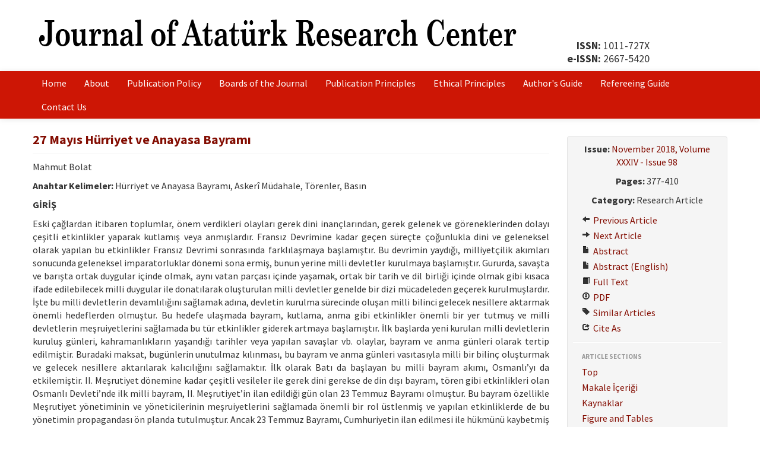

--- FILE ---
content_type: text/html; charset=UTF-8
request_url: https://atamdergi.gov.tr/eng/full-text/4/tur
body_size: 27941
content:
<!DOCTYPE html>
<html>
<head>
	<meta charset="utf-8">
	<title>27 Mayıs Hürriyet ve Anayasa Bayramı | November 2018, Volume XXXIV - Issue 98 |  Journal of Atatürk Research Center</title>
	<link href="/favicon.ico" type="image/x-icon" rel="icon"><link href="/favicon.ico" type="image/x-icon" rel="shortcut icon"><meta http-equiv="X-UA-Compatible" content="IE=edge"><meta name="viewport" content="width=device-width, initial-scale=1"><meta name="citation_title" content="27 May Independence and Constıtutıon Day"><meta name="citation_author" content="Mahmut Bolat"><meta name="citation_journal_title" content="Journal of Atatürk Research Center"><meta name="citation_journal_abbrev" content="Atam"><meta name="citation_issn" content="1011-727X"><meta name="citation_publisher" content="Atatürk Research Center"><meta name="citation_volume" content="34"><meta name="citation_issue" content="98"><meta name="citation_firstpage" content="377"><meta name="citation_lastpage" content="410"><meta name="citation_publication_date" content="2018"><meta name="citation_keywords" content="Independence and Constitution Day, military intervention, ceremonies, Press"><meta name="citation_language" content="tur"><link rel="stylesheet" href="/css/bootstrap-combined.min.css"><link rel="stylesheet" href="/css/bootstrap-select.min.css"><link rel="stylesheet" href="/css/default.css?v=0.0.10">	<!--[if lt IE 9]>
	<script src="/js/html5shiv.js"></script>	<![endif]-->
</head>
<body>
<div id="wrapper">
	<header>
		<div class="container">
			<div class="row-fluid">
				<div class="span9"><a href="/eng"><img src="/img/logo-eng.png?v=0.0.2"  class="logo" alt=""></a></div>
				<div class="span3 text-right">
					<div class="issn">
						<div style="align-self: flex-end">
						<strong>ISSN:</strong> 1011-727X											<br><strong>e-ISSN:</strong> 2667-5420											</div>
					</div>
				</div>
			</div>
		</div>
	</header>
	<nav class="navbar navbar-static-top">
		<div class="navbar-inner">
			<div class="container">
				<a class="btn btn-navbar" data-toggle="collapse" data-target=".nav-collapse">
					<span class="icon-bar"></span>
					<span class="icon-bar"></span>
					<span class="icon-bar"></span>
				</a>
				<div class="nav-collapse collapse">
					<ul class="nav">
						<li><a href="/eng">Home</a></li>
						<li><a href="/eng/page/about">About</a></li>
						<li><a href="/eng/page/publication-policy">Publication Policy</a></li>
						<li><a href="/eng/page/boards-of-the-journal">Boards of the Journal</a></li>
						<li><a href="/eng/page/publication-principles">Publication Principles</a></li>
						<li><a href="/eng/page/ethical-principles">Ethical Principles</a></li>
						<li><a href="/eng/page/author-s-guide">Author&#039;s Guide</a></li>
						<li><a href="/eng/page/refereeing-guide">Refereeing Guide</a></li>
						<li><a href="/eng/contact-us">Contact Us</a></li>
					</ul>
				</div>
			</div>
		</div>
	</nav>
	<main class="container">
				<div class="row-fluid">
	<div class="span9">
		<div class="visible-phone">
			<ul class="nav nav-pills article-nav-bottom">
	<li><a href="/eng/abstarct/4/tur">Abstract</a></li>
	<li><a href="/eng/abstarct/4/eng">Abstract (English)</a></li>
	<li><a href="/eng/full-text/4/tur">Full Text</a></li>
	<li><a href="/eng/full-text-pdf/4/tur">PDF</a></li>
	<li><a href="/eng/similar-articles/4">Similar Articles</a></li>
<!--
	<li><a href="/eng/contact-the-author/4">Contact the Author</a></li>
-->
</ul>
		</div>
		<article>
			<div id="article-meta">
				<div class="page-header">
					<h1>27 Mayıs Hürriyet ve Anayasa Bayramı</h1>
				</div>
				<p>Mahmut Bolat</p>
											<p><strong>Anahtar Kelimeler:</strong> Hürriyet ve Anayasa Bayramı, Askerî Müdahale, Törenler, Basın</p>
						</div>
					<section id="article-content">
							<p><b>GİRİŞ</b></p>
<p>Eski çağlardan itibaren toplumlar, önem verdikleri olayları gerek dini inançlarından, gerek gelenek ve göreneklerinden dolayı çeşitli etkinlikler yaparak kutlamış veya anmışlardır. Fransız Devrimine kadar geçen süreçte çoğunlukla dini ve geleneksel olarak yapılan bu etkinlikler Fransız Devrimi sonrasında farklılaşmaya başlamıştır. Bu devrimin yaydığı, milliyetçilik akımları sonucunda geleneksel imparatorluklar dönemi sona ermiş, bunun yerine milli devletler kurulmaya başlamıştır. Gururda, savaşta ve barışta ortak duygular içinde olmak, aynı vatan parçası içinde yaşamak, ortak bir tarih ve dil birliği içinde olmak gibi kısaca ifade edilebilecek milli duygular ile donatılarak oluşturulan milli devletler genelde bir dizi mücadeleden geçerek kurulmuşlardır. İşte bu milli devletlerin devamlılığını sağlamak adına, devletin kurulma sürecinde oluşan milli bilinci gelecek nesillere aktarmak önemli hedeflerden olmuştur. Bu hedefe ulaşmada bayram, kutlama, anma gibi etkinlikler önemli bir yer tutmuş ve milli devletlerin meşruiyetlerini sağlamada bu tür etkinlikler giderek artmaya başlamıştır. İlk başlarda yeni kurulan milli devletlerin kuruluş günleri, kahramanlıkların yaşandığı tarihler veya yapılan savaşlar vb. olaylar, bayram ve anma günleri olarak tertip edilmiştir. Buradaki maksat, bugünlerin unutulmaz kılınması, bu bayram ve anma günleri vasıtasıyla milli bir bilinç oluşturmak ve gelecek nesillere aktarılarak kalıcılığını sağlamaktır. İlk olarak Batı da başlayan bu milli bayram akımı, Osmanlı’yı da etkilemiştir. II. Meşrutiyet dönemine kadar çeşitli vesileler ile gerek dini gerekse de din dışı bayram, tören gibi etkinlikleri olan Osmanlı Devleti’nde ilk milli bayram, II. Meşrutiyet’in ilan edildiği gün olan 23 Temmuz Bayramı olmuştur. Bu bayram özellikle Meşrutiyet yönetiminin ve yöneticilerinin meşruiyetlerini sağlamada önemli bir rol üstlenmiş ve yapılan etkinliklerde de bu yönetimin propagandası ön planda tutulmuştur. Ancak 23 Temmuz Bayramı, Cumhuriyetin ilan edilmesi ile hükmünü kaybetmiş ve yerini yeni rejimin bayramları almıştır. Osmanlı Devleti’nde geleneksel olarak kutlanılan dini bayramlar olan, “iyd-i fıtır” denilen Ramazan ve “iyd-i edha” denilen Kurban Bayramlarından başka dini nitelikli olmayan bayramlar da kutlanılmıştır. Bunlardan birisi olan ve Osmanlı’nın son döneminde yaşanan bozulmaya karşı, ortak tarihe vurgu yapmak, milli bir bilinç oluşturmak amacıyla ve 23 Temmuz Bayramı dışında bütün Osmanlı milletini ilgilendiren başka bir milli bayrama olan ihtiyaç doğrultusunda, Osmanlı Devleti’nin kuruluş gününün “İstiklal-i Osmani Günü” adıyla milli bir bayram olarak kutlanıldığı görülmektedir. Bu dönemde kutlanılan diğer bayramlar ise, 2 Mayıs 1916’da kutlanılan “Çocuklar Bayramı” ile Gençlik ve Spor Bayramı’nın kökenini oluşturduğunu söyleyebileceğimiz “İdman Bayramı” dır. Bu bayramların dışında da, milli ve resmi bayram olarak anılmayan ancak 1908 yılından itibaren gündeme gelen “Amele Bayramı” da bulunmaktadır.[<a href="#r1">1</a>]</p>
<p>Cumhuriyet ilan edilmeden önce TBMM’nin açıldığı 23 Nisan gününün bayram olarak kabul edilmesinden ve cumhuriyetin ilanından sonra ilk milli bayram, devletin kuruluş günü olan 29 Ekim olmuştur. 29 Ekim Cumhuriyet Bayramı dışında, 23 Nisan Ulusal Egemenlik ve Çocuk, 19 Mayıs Atatürk’ü Anma, Gençlik ve Spor, 30 Ağustos Zafer Bayramları ise Türkiye Cumhuriyeti Devleti’nin diğer resmi bayramları olarak kabul edilmiştir.[<a href="#r2">2</a>] Bunların dışında şehirlerin düşman işgalinden kurtulması gibi yerel nitelikli diğer bayramlar da mevcuttur. Zaman ilerledikçe başka bayram ve anma günleri de tertip edilmeye başlanmıştır. Günümüze gelinceye kadar çok sayıda belirlenen bu günlerden birçoğu unutulmuş veya etkinlikleri sona erdirilmiştir. Bu bağlamda 27 Mayıs Askeri Müdahalesi sonrası ilk olarak 1963’ten itibaren kutlanmaya başlayan 27 Mayıs Hürriyet ve Anayasa Bayramı, 1980 askeri müdahalesine kadar kutlanmıştır.</p>
<p>Kutlandığı süreç zarfında, Türkiye’nin bütününün benimsemediği fakat hiçbir siyasi iktidarında kaldırma girişiminde bulunmadığı ve ancak bir başka askeri müdahale ile kaldırılan 27 Mayıs Hürriyet ve Anayasa Bayramı, kutlamalarının resmi düzeyde yapılmasından dolayı da halksız bayram olamayacağı noktasında da eleştirilerin hedefi olmuştur.</p>
<p>27 Mayıs Askeri Müdahalesi ve sonrasında yaşananlarla ilgili oldukça fazla çalışma yapılmakla birlikte, bu askeri müdahale sonrasında oluşturulan düzen ve ardından yapılan anayasanın kutlanması amacıyla oluşturulan 27 Mayıs Hürriyet ve Anayasa Bayramı’nın kendisi müstakil bir çalışma konusu olmamıştır. İşte bu çalışma bu konudaki eksikliği giderme amacıyla yapılmıştır.</p>
<p>Bu çalışmada öncelikli olarak söz konusu bayramın ortaya çıkmasının temel nedeni olan 27 Mayıs Askeri Müdahalesi ve bayramın kutlandığı yıl aralığı olan 1963-1980 arası Türkiye’deki siyasi gelişmeler, bayramın ortaya çıkmasında ve kutlamalar üzerindeki veya bayram kutlamalarının siyaset üzerindeki etkileri dolayısıyla ele alınmıştır. Sonrasında 27 Mayıs Hürriyet ve Anayasa Bayramı kutlamaları iki ayrı bölümde ve 1. bölümde bayramın ilk kutlanmaya başladığı yıl olan 1963’ten 1971 Askeri Muhtırasına kadar, 2. bölümde 1971 Askeri Muhtırasından 1980 Askeri Müdahalesine yani son kutlandığı yıla kadar olan kutlamalar olmak üzere ele alınmıştır.</p>
<p>Siyasal düşünce ve kanaatlere özgürlük tanıyan veya onları baskı altına alan dönemler ve zihniyetlerdir. 1961’den sonra oluşturulan fakat 1971’den itibaren ket vurulan özgürlük ortamı[<a href="#r3">3</a>] bayram törenleri için yapılan bu tasnifin temel nedenidir.</p>
<p>Çalışmada kaynak olarak, söz konusu dönem ve kutlamalarla ilgili telif ve tetkik eserler ve arşiv belgeleri yanında özellikle dönemin basın haberleri kullanılmıştır.</p>
<p><b>1. 27 MAYIS ASKERİ MÜDAHALESİ</b></p>
<p>1923’te Cumhuriyet’in ilanından 1950’ye kadar 27 yıl süren CHP iktidarı sonrası Türkiye henüz 1946’da kurulmuş olan Demokrat Parti iktidarı tarafından yönetilmeye başlamıştır. 1960’taki askeri müdahaleye kadar ülkeyi yöneten Demokrat Parti iktidarını dönemin basını şu şekilde değerlendirmiştir; Demokrat Parti hedefini, Türk toplumunu tam bir demokratik düzene kavuşturmak olarak belirlemişti. Ancak partinin 10 yıllık iktidarı boyunca parti ileri gelenlerinin dünyaya bakış açıları, toplumun bakış açısı ve bireyselci yaklaşımların doğurduğu siyasi ortamda gerginlikler ve ekonomik sorunlar ülkeyi giderek kaos ortamına sürüklemeye başlamıştır. DP’nin 1954 yılından sonra ülkeyi bir askeri müdahaleye götürecek şekilde politikasını sertleştirmesi, anti demokratik uygulamalarını her geçen yıl arttıran DP, yine muhalefete ve ona taraftar basına karşı Vatan Cephesi’ni oluşturarak gerginliği en yüksek düzeye çıkarmıştır. Bununla yetinmeyen iktidarın 27 Nisan 1960’ta Meclis’te Tahkikat Komisyonu oluşturarak, yasaklara uymayan gazete ve dergilerin yayını ve basımı engellenir ve kapatılır şeklinde aldığı karar, bu komisyonun hükümetin sivil darbesi olduğu şeklinde yorumlanmasına yol açmıştır.[<a href="#r4">4</a>] Muhalefeti ortadan kaldırmayı hedefleyen bu komisyon DP’nin sonunu getirmiştir. Çıkan olaylar yüzünden sıkıyönetim ilan edilmesine rağmen düzen sağlanamamıştır. Sonuçta, 27 Mayıs 1960 sabahı Türk Silahlı Kuvvetleri radyodan, askeri bir müdahale ile DP’nin yönetimine son verdiğini duyurmuştur.[<a href="#r5">5</a>]</p>
<p>1960 Askeri Müdahalesi, Cumhuriyet tarihinin ilk askeri müdahalesi[<a href="#r6">6</a>] olmasından dolayı Türk siyasi hayatında önemli bir yere sahiptir. Hatta bu müdahalenin daha sonraki 12 Mart 1971, 12 Eylül 1980 ve diğer askeri müdahalelerinin önünü açtığını söylemek mümkündür. Siyasi hayatımızdaki bu müdahalelerin sıkça tekrar etmiş olması, bu askeri müdahalelerin gerçekleştirildiği dönemlerdeki Türkiye’de, demokratik rejimin istikrarsızlığının bir sonucu olarak değerlendirilebilir.</p>
<p>27 Mayıs Askeri Müdahalesinin, 10 yıldır ülkede siyasi iktidarı elinde tutan Demokrat Parti’nin özellikle 1954 seçimlerinden sonra yoğun olarak ülkede uyguladığı anti demokratik uygulamalarına son vermek, Türkiye Cumhuriyetini korumak, istikrarı ve özgürlükleri sağlamak ve tek parti diktatöryası kurulmasını engellemek amacıyla yapıldığı ifade edilmiştir. Demokrasi adına yapılan askeri müdahale ile geçici bir süre yönetime el konularak istikrarlı bir demokratik düzen kurulma amacını ön plana çıkarılmıştır.[<a href="#r7">7</a>]</p>
<p>Ayrıca 27 Mayıs sabahı radyoda Kurmay Albay Alparslan Türkeş’in okuduğu metinde geçen; müdahalenin daha fazla kardeşkanının dökülmesini engellemek ve demokrasi buhranına son verilmesini sağlamak maksadı ile yapıldığı cümlesi daha sonraki yıldönümlerinde birçok gazeteci, devlet adamı ve siyasetçi tarafından sık sık tekrarlanmıştır.[<a href="#r8">8</a>] 27 Mayıs hareketinin öneminin kavranması son derece önemsenmiştir. 27 Mayıs hareketi çoğu zaman devrim/ inkılap gibi kavramlarla ifade edilmiştir. Bu bağlamda, ihtilalci kadronun, Demokrat Parti iktidarı döneminde Atatürk İlkeleri ve İnkılaplarından uzaklaşıldığı gerekçesi ile ilk ve en açık yönelişleri de Atatürk’e dönmek olmuştur.[<a href="#r9">9</a>] Aynı zamanda din duygularına da hitap edilmiş ve halkın bu konudaki hassasiyeti düşünülerek konunun dini bakımdan propagandası dahi yapılmıştır. Bu bağlamda Cumhuriyet Arşivi’nden alınan Diyanet İşleri Reisliğine ait; <em>“27 Mayıs İnkılabının taşıdığı büyük mananın, halka ve köylüye kafi derecede ve açık bir ifade ile, vaizlerimizin vaaz’larında, hatiplerimizin hutbelerinde ayet ve hadislere istinaden anlatılması müftülüklerimiz gönderilen … tarih ve … sayılı tamimlerimizle istenmiştir”</em> [<a href="#r10">10</a>] şeklindeki bir belge oldukça dikkate değerdir.</p>
<p>Darbe sonrası ilk bildiriler Türk Silahlı Kuvvetleri adına yapılırken daha sonra yerini “Milli Birlik Komitesi”ne bırakmıştır.[<a href="#r11">11</a>] Kara Kuvvetleri Komutanı Cemal Gürsel’in başkanlığında 38 üyeden oluşan Milli Birlik Komitesi direktifleri ile başta Başbakan Adnan Menderes, Cumhurbaşkanı Celal Bayar, bakanlar ve DP’li milletvekilleri olmak üzere çok sayıda kişi tutuklanmış ve Yassıada yargılama süreci başlatılmıştır.[<a href="#r12">12</a>] Yeniden TBMM’nin işlerlik kazanması ve olağan demokratik düzene geçebilmek için de bilim heyeti oluşturularak[<a href="#r13">13</a>] yeni Anayasa hazırlıkları başlamış ayrıca hem ordudan hem de üniversitelerden tasfiyeler yapılmıştır.[<a href="#r14">14</a>]</p>
<p>Tüm bu düzenlemeler yapılırken toplumun belli kesimlerinde tepkiler oluşmaya başlamış ve Milli Birlik Komitesi’nde de fikir ayrılıkları ortaya çıkmıştır. Komitenin bir süre daha yönetimde kalması gerektiğini savunan grup, seçimlerin hemen yapılmasını savunan ılımlı grup tarafından pasifize edilmiş ve içlerinde Alparslan Türkeş’in de olduğu 14’ler olarak adlandırılan kişiler çeşitli görevler ile yurt dışına gönderilmişlerdir.[<a href="#r15">15</a>] 29 Eylül 1960’da da Demokrat Parti kapatılmıştır. 14 Ekim 1960’dan 15 Eylül 1961’e kadar süren Yassıada yargılamaları sonucunda 15 kişiye idam cezası verilmiş ancak MBK bunlardan üçünü onaylamış ve idamı onaylanan kişiler olan Başbakan Adnan Menderes, Dışişleri Bakanı Fatin Rüştü Zorlu ile Maliye Bakanı Hasan Polatkan idam edilmişlerdir. [<a href="#r16">16</a>]</p>
<p><b>2. ANAYASAL DÜZENE GEÇİLMESİ ve 1980 ASKERİ MÜDAHALESİNE KADAR TÜRK SİYASAL HAYATI</b></p>
<p>6 Ocak 1961’den itibaren çalışmalarına ağırlık verilen anayasa, 27 Mayıs 1961’de tamamlanmış ve 9 Temmuz 1961’de ise halkoyuna sunularak % 61.7’lik evet oyuyla yürürlüğe girmiştir. Görüldüğü üzere, yeni anayasaya hayır diyenlerin oranı bir hayli fazladır ve bu sonuç bir bakıma, ilerleyen yıllarda 27 Mayıs müdahalesine ve yeni anayasaya karşı ortaya çıkacak olan hareketlerin ilk habercisi olmuştur.</p>
<p>Kurucu Meclis, anayasa çalışmalarına ağırlık verdiği tarihten çok kısa bir süre sonra da siyasi faaliyetlerin önünü açmıştır. Bu hakkın sağlanmasından sonra 11 Şubat 1961’de Ragıp Gümüşpala Adalet Partisi (AP)’ni, 13 Şubatta Ekrem Alican Yeni Türkiye Partisi (YTP)’ni[<a href="#r17">17</a>], yine aynı gün Kemal Türkler ve Rıza Kuas Türkiye İşçi Partisi (TİP)’ni kurmuşlardır.[<a href="#r18">18</a>]</p>
<p>Anayasa’nın onaylanıp yürürlüğe girmesinden sonra 15 Ekim 1961’de genel seçimler yapılmış ve CHP 173 milletvekili ile meclise girerken, DP’nin devamı niteliğindeki AP’de 158 sandalye kazanmıştır. 25 Ekimde de Cemal Gürsel Cumhurbaşkanı seçilmiştir.[<a href="#r19">19</a>] Seçimlerden çıkan sonuç, Türkiye’de ilk olarak bir koalisyon hükümetinin kurulmasına yol açmıştır. Hükümeti oluşturma görevi sandalye sayısı daha fazla olan CHP adına İsmet İnönü’ye verilmiş ve iki parti CHP ve AP uzlaşarak 20 Kasım 1961’de hükümeti kurmuştur.[<a href="#r20">20</a>]</p>
<p>Bu ortaklık, ordudan gelen sürekli baskılar nedeniyle olabildiğince uzun (yaklaşık altı ay) sürmüştür. İkinci koalisyon yine ordudan gelen zorlamaların ardından 25 Haziran’da büyük zorluklarla kurulmuş ve Aralık 1963’e kadar sürmüştür. AP dışında Meclis’te bulunan bütün partilere, yani CHP’ye, Yeni Türkiye Partisi’ne, Cumhuriyetçi Köylü Millet Partisi’ne ve bağımsızlara bakanlıklar verilmiştir. Ancak, CHP’nin ortakları olan partiler, Kasım 1963’te yapılan yerel seçimlerde aldıkları kötü sonuçların nedenini, seçmenleri tarafından İnönü’yle işbirliği yaptıkları için cezalandırıldıkları şeklinde yorumlayarak koalisyondan çekilmişlerdir. Bu seçimlerden sonra Adalet Partisi ülkenin en popüler partisi haline gelmiştir.[<a href="#r21">21</a>]</p>
<p>Cumhurbaşkanı Cemal Gürsel (Genelkurmay Başkanı Orgeneral Cevdet Sunay’ın desteklemesi ile) AP lideri Gümüşpala’dan bir hükümet kurmasını istemiştir. Bu önemli bir gelişmeydi çünkü ordunun AP’yi artık Türk siyasetinin normal ve kabul olunabilir bir parçası olarak kabul ettiğinin ve artık iktidarı İnönü’nün vesayeti altında tutmasına gerek duymadığının bir göstergesiydi. Fakat Gümüşpala’nın girişimi başarılı olmamış ve bu gelişme üzerine de İnönü tekrar hükümeti kurmakla görevlendirilmiştir. CHP ile bağımsızlardan oluşan bir azınlık koalisyonu olan üçüncü İnönü Hükümeti, 25 Aralık 1963’te göreve başlamıştır. Öncekiler gibi zayıf olan bu koalisyon 1964’te Kıbrıs konusundaki ciddi uluslararası bunalımın ağırlaşmasından dolayı yerinde kaldıysa da, bunalım geçince, AP koalisyonu devirmek için hemen harekete geçmiş, İnönü bütçesini parlamentoda kabul ettiremeyince 13 Şubat 1965’te istifa etmiştir. Ülkeyi Ekim’de yapılan parlamento seçimlerine kadar, bağımsız milletvekili Suat Hayri Ürgüplü başkanlığındaki geçici bir kabine yönetmiştir.[<a href="#r22">22</a>]</p>
<p>10 Ekim 1965’te yapılan genel seçimlerde AP oyların % 53’ünü alarak tek başına iktidara gelmiş, CHP 1960’lı yıllarda kendisini ortanın solu olarak nitelemiş olmasına rağmen bu yaklaşımından olumlu sonuç alamamış ve ciddi bir oy kaybı yaşayarak %29’luk bir oy oranı ile 2. parti konumuna düşmüştür.[<a href="#r23">23</a>] 1969 seçimlerine kadar geçen süreçte ülke içte ve dışta çok sayıda çekişmeye sahne olmuştur. İçeride sağ-sol çatışmaları her geçen gün artarken, Kıbrıs Meselesi başta olmak üzere Türkiye’nin, ABD ve diğer ülkelerle olan ilişkileri partilerin farklı bakış açıları ile büyük tartışmalara sebep olmuştur. Ayrıca tüm bu sıkıntılara bağlı olarak ekonomi de sürekli bozulmaya başlamıştır. 1969 Genel seçimlerinde AP oyların % 47’sini alarak tekrar iktidar olmuş ancak ekonomik ve siyasi sıkıntıların her geçen gün artması ile halkın desteğini iyice kaybetmeye başlamış[<a href="#r24">24</a>] ve bir süre sonra Necmettin Erbakan’ın partiden ayrılarak Milli Nizam Partisi’ni kurması (26 Ocak 1970) ile AP bölünmüştür.[<a href="#r25">25</a>] Sonuçta yaşanan sıkıntılar 12 Mart 1971’de bir askeri bir muhtıra ile giderilmek istenmiştir. Ordudan verilen muhtıra bildirgesinde; </p>
<p>1. Ülkede meydana gelen olaylar ve kardeş kavgalarının parlamento ve hükümetten kaynaklandığı, bu durumun kamuoyunun çağdaş uygarlık düzeyine çıkma ümidini yok ettiğini, Anayasanın öngördüğü reformların yapılamadığı ve ülkenin geleceğini tehlikeye düşürdüğünü,</p>
<p>2. Türk Milletinin sinesinden çıkan ordunun bu durumu partiler üstü çözümlemesinin zorunlu olduğunu,</p>
<p>3. Bu husus yerine getirilmezse ordunun bütünüyle yönetime el koyacağı bildirilmiştir.[<a href="#r26">26</a>]</p>
<p>Bu gelişme üzerine Demirel istifa etmiş ve CHP milletvekili Nihat Erim partisinden istifa ederek partiler üstü bir hükümet kurmuştur.[<a href="#r27">27</a>] Ancak 19 Mart 1971-3 Aralık 1971 ve 11 Aralık 1971-28 Nisan 1972 tarihleri arasında iki defa kurulan Erim Hükümetlerinin ömrü uzun olmamış, askeri muhtıraya rağmen olayların önü alınamamıştır. Bu durum sıkıyönetim ilan edilmesi ve daha sert önlemlerin alınmasına sebep olmuştur. Dönemin önemli siyasi gelişmelerinden biri de 1972’de yapılan CHP Kongresi’nde Bülent Ecevit’in genel başkan olmasıdır.[<a href="#r28">28</a>] 14 Ekim 1973 Genel Seçimleri ile CHP Ecevit başkanlığında iktidara gelmiş, 1974 Kıbrıs Çıkartması ile siyasi şöhretini zirveye çıkarmıştır. Kıbrıs Harekatı’nın yapılması Türkiye’nin başta ABD olmak üzere dış ilişkilerini belirleyen en önemli konu olmuş ve bu harekat Batılı devletlerce hiç de hoş karşılanmamış, Türkiye’ye uygulanan ambargoların getirdiği sıkıntılar, geçmiş yıllardan gelen istikrarsızlık, 27 Mayıs Müdahalesini gerçekleştiren kadronun başarısızlığı ve farklı çizgilerdeki siyasi oluşumlar her geçen yıl ülkedeki anarşi ve terör ortamını arttırmıştır. Ülkenin sık sık erken seçimlere gitmesi, farklı koalisyon ve azınlık hükümetlerinin kurulması, siyasi partilerin arasındaki dozu gittikçe artan tartışma ve çatışmalar sokaklara taşmıştır. Her bir siyasi partinin taraftarları ile sağ-sol grupların çatışmaları ülkeyi bir iç savaş ortamına sokmuştur. Ekonomik bunalımın da iyice artması karşısında kurulan hükümetlerin olayları durdurmak yerine, daha da arttırması ve farklı siyasi oluşumları destekleyen basının da olayları daha da tırmandırması gibi sıralanabilecek sebepler, ülkenin 12 Eylül 1980 sabahı tekrar bir askeri müdahaleye uyanmasına yol açmıştır.[<a href="#r29">29</a>]</p>
<p><b>3. 27 MAYIS HÜRRİYET VE ANAYASA BAYRAMI KUTLAMALARI </p>
<p>3.1. 27 Mayıs Gününün Bayram Olarak Kabul Edilmesi ve Yapılan Törenler</b></p>
<p>27 Mayıs Askeri Müdahalesi sonrası 13 Haziran 1962’de 27 Mayıs’ın bayram ilan edilmesi yönünde kanun teklifi TBMM’ye sunulmuş olmakla birlikte, teklifin görüşülmesi daha ileri bir tarihte mümkün olabilmiştir. 1 Nisan 1963’te hükümet adına Başbakan İsmet İnönü Meclis Başkanlığına önerge vererek daha önce yapılan bu teklifin görüşülmesini istemiştir. Milli Eğitim Komisyonu adına söz alan Fethi Ülkü’nün bu gecikmenin nedenlerini anlatmasından sonra oylamaya geçilmiş ve tasarının gündeme alınması kabul edilmiştir.[<a href="#r30">30</a>]</p>
<p>Mecliste önergenin görüşülmesi sırasında parti grupları adına söz alan Cumhuriyetçi Köylü Millet Partisi (CKMP)’nden Cevad Odyakmaz, Cumhuriyet Halk Partisi (CHP)’nden Emin Paksüt, Yeni Türkiye Partisi (YTP)’nden Nihat Su, Adalet Partisi (AP)’nden Ömer Faruk Saraç ve Millet Partisi (MP)’nden Ömer Zekai Dorman genel olarak DP iktidarı döneminde yaşanan sıkıntıları eleştirerek, bir inkılap olarak nitelendirdikleri 27 Mayıs Askeri Müdahalesi’ni ve ardından yapılan 1961 Anayasası’nı, oluşturdukları demokratik düzen ve özgürlük ortamı dolayısıyla övücü konuşmalar yapmış ve 27 Mayısın milli bayram olmasından memnuniyetlerini dile getirmişlerdir.[<a href="#r31">31</a>]</p>
<p>Görüşmelerin sonunda Mecliste bulunan bütün partilerin lehte oyuyla 27 Mayıs günü, 13 Nisan 1963’de 11381 sayılı Resmi Gazete’de yayınlanan <em>Ulusal bayram ve genel tatiller hakkındaki 2739 sayılı kanunun</em> ikinci maddesine ek fırka eklenerek “Hürriyet ve Anayasa Bayramı” olarak kabul edilmiştir.[<a href="#r32">32</a>]</p>
<p>Yapılacak törenler; Ankara’da ilk olarak Anıtkabir, sonrasında Genelkurmay Başkanlığı, Anayasa Mahkemesi ziyareti ve Hipodrom’daki askeri geçit ve kutlamalar şeklinde sıralanmıştır.[<a href="#r33">33</a>] Alınan kararda Hürriyet ve Anayasa Bayramı gününün resmi tatil olarak kabul edilmediği ve genel olarak kutlamaların daha çok resmi düzeyde kaldığı görülmektedir.</p>
<p>Askeri müdahalenin gerçekleştirildiği günün milli bayram olarak ilan edilmesinin temel nedeni; yapılan askeri müdahalenin meşruiyetini ortaya koymak, bunu ve yeni oluşturulan düzeni halka benimsetmek olarak ifade edilebilir.</p>
<p><b>3.1.1. 1963-1970 Dönemi Yapılan Hürriyet ve Anayasa Bayramı Törenleri</b></p>
<p>1963 yılı bayramın ilk kutlandığı yıl olmuştur. 27 Mayıs 1963 tarihli Cumhuriyet Gazetesi, ilk sayfasının tamamında Atatürk Portresini kullanmıştır. Ecvet Güresin Cumhuriyet Gazetesindeki köşe yazısında; İhtilalin üzerinden üç yıl geçtiğini hatırlatarak o zamandan bugüne kadar geçen sürede ihtilalin mantığına ilişkin yapılan tartışmaların yersiz olduğunu belirtmiş ve 27 Mayıs Müdahalesinin haklı gerekçelerini sıralamıştır. Özellikle de o gün radyodan okunan bildirinin konuyu yeterince aydınlattığının altını çizmiştir. Eski iktidarın <em>“Sayı hesabına dayanan milli irade gibi eskimiş bir anlayışı demokrasiye bağladığını”</em> ifade ederek dönem iktidarının liderlerinin gaflet ve cehaleti ile çıkarcı partizanların baskısı yüzünden zümre diktatörlüğü kurduğunu, toplumdaki sınıfsal ayrımın yarattığı huzursuzluğa aldırmadan sırf kendi çıkarlarını korumak uğruna temel hak ve ödevlerin kısıtlanmasının bu ihtilalin en önemli sebebini oluşturduğunu belirtmiştir. 27 Mayıs günü ise temel müesseselerin en önemlisi olarak yorumladığı ordunun, meşruluğunu kendiliğinden kaybetmiş olan iktidarı devirdiğini yazmıştır. Yazar, 27 Mayısın asıl amacının <em>“Ne az gelişmişlikten kurtulmak için bir Nasır rejimine gitmek, ne sakallı Castro’nun demokrasi dalavereciliğini takip etmek, ne de milleti Mao sürüsü haline getirmek”</em> değil diyerek dönemin tartışmalarını yansıtmıştır. Yazar, ihtilalin amacını kendisini bulan gerçek demokratik düzen içinde sosyal devleti kurmak, bunalım içinde bulunan sınıflar ve organize kuvvetlerin hürriyet ortamına kavuşması olarak açıklamıştır.[<a href="#r34">34</a>]</p>
<p>Hürriyet ve Anayasa Bayramı’nın kutlamalarının yapıldığı ilk yıllarda bayram haberlerini çok önem vererek aktaran gazetelerden biri de Milliyet olmuştur. Gazete 1963’te Talat Aydemir’in başarısız darbe girişiminin etkisi ile bayram haberlerini bu darbe girişimi ile beraber işlemiştir. Dönemin Başbakanı İsmet İnönü ile Cumhurbaşkanı Cemal Gürsel’in bayram mesajlarında, 27 Mayısın önemi aktarılırken diğer taraftan da Talat Aydemir olayına gönderme yapılmış ve <em>“Bizi demokratik idareden hiçbir şerir ayıramaz”</em> [<a href="#r35">35</a>] mesajı verilmiştir.</p>
<p>1964 yılında dönemin Cumhurbaşkanı Cemal Gürsel, Cumhuriyet Gazetesi muhabirine 27 Mayıs Müdahalesinin değerlendirmesini yapmıştır. Bu değerlendirmede Gürsel; 27 Mayıs Askeri Müdahalesinin amacının memleketteki olayları değiştirip bir görüşü halka zorla benimsetmek olmadığını, tam tersine memlekette zorbalığı, vatandaşları ikiye bölen davranışları, yurt içindeki düşmanlığı ortadan kaldırmak olarak açıklamıştır. Gürsel ayrıca birçok aydının <em>“27 Mayıstan bu yana ne yapıldı?”</em> sorusuna tepki göstererek <em>“Memlekette meydana getirilen demokratik müesseseler, kurulan faziletli ve hür irade kafi görülmemekte, bir takım geri hareketleri kırıp dökerek bertaraf etmeyi arzu eden anlayışa rastlanmaktadır. Bir fikrin zorla yürütülmesi ve halk efkarın yerleştirilmesi mümkün değildir. Zor ve kuvvet ile değil, ancak gerçeklere kütleyi inandırmak suretiyle iyi yollara yönelmek mümkün olur”</em> sözleri ile şiddetten uzak bir anlayışı savunmuştur. 27 Mayısın memlekete eşitlik, sevgi, karşılıklı saygı hisleri getirdiğini faziletli bir idarenin temellerinin atılmasını sağladığını ifade etmiştir.[<a href="#r36">36</a>] Bu yıl yapılan törenlerin çok parlak ve coşkulu geçtiğini yazan Cumhuriyet Gazetesi’nde Başbakan İsmet İnönü’nün törenlere, uzun zamandan beri takmadığı İstiklal Madalyasını takarak katıldığını yazmıştır.[<a href="#r37">37</a>]</p>
<p>Bir diğer köşe yazısında, 27 Mayıs ile ilgili görüşlere yer verilmiş, kimilerinin 27 Mayısı bir demokratik düzen çabasının neticesi olduğunu ve anayasası ve müesseseleri ile vaat edilenlerin gerçekleştirildiğini düşündüklerini, kimilerinin ise tersine 27 Mayısın 1950-1960 arasındaki muhalefetin yörüngesine oturttuğu, ya da sonradan dejenere ettiği bir kavram olarak bakıldığına işaret edilmiştir. Bununla birlikte, bu bakışın doğru olmadığı ve daha önce görüşlerini açıklayan Cumhurbaşkanı Cemal Gürsel’e tamamen katılındığı ifade edilmiştir.[<a href="#r38">38</a>]</p>
<p>1965’te <em>“27 Mayıs’ı Kutladık”</em> başlığı altında <em>“Bütün MBK üyeleri Anıtkabir’de kucaklaştılar”</em> haberinde, yapılan törenlere Millet Partisi Genel Başkanı Osman Bölükbaşı dışında tüm genel başkanların katıldığı bilgisi verilmiştir.[<a href="#r39">39</a>]</p>
<p>Bununla birlikte, Bayramın ilk kutlanmaya başladığı yıllarda dahi, muhalif basın olarak nitelendirilebilecek gazetelerde Cumhuriyet ve Milliyet Gazetelerinin aksine bayram haberlerine çok az yer verilmiştir. Örneğin, Demokrat Parti ve onun devamı niteliğinde olan Adalet Partisini destekleyen Son Havadis Gazetesi, 27 Mayıs hareketine, kutlanan bayrama ve CHP ile İnönü’ye yönelik eleştirilerini yoğun olarak AP’nin iktidara geldiği 1965’ten itibaren yapmaya başlamıştır. Gazete, CHP’nin 27 Mayıs’ı sürekli kullandığını, Demokrat Parti ve AP’ye karşı halkı tahrik edip iktidarını sağlamlaştırmaya çalıştığını belirtmiştir. CHP’nin artık eli sopalı devri sona erdiği için, bu partilere hakaretler yağdırdığı ifade edilmiştir.[<a href="#r40">40</a>] Gazete AP’nin iktidara geldiği 1965 tarihinde bayramın kutlandığına dair ilk sayfada çok küçük bir fotoğraf ve kısa bir bilgi vermiştir. Aynı sayfada Milli Türk Talebe Birliği ve İstanbul Üniversitesi Talebe Birliği genel başkanları, 27 Mayıs Bayramı ile ilgili yayımladıkları bildirilerde, 27 Mayısın önemini belirtmiş ancak bu olayın istismar edilmesine karşı olduklarını ve Türk Milletinin kendi varlığını koruyacak güçte olduğunu söyleyerek bir bakıma konuya eleştirel bir yaklaşım sergilemişlerdir.[<a href="#r41">41</a>] Cumhuriyet Gazetesi bayram ile ilgili haber, yazı ve görselleri sayfalarına çokça taşırken, diğer AP ve geçmişte DP taraftarlığı yapan gazeteler bayramı hiç önemsemediklerini ilgili haberlere yer vermeyerek veya sadece birkaç satırla <em>“Anayasa Bayramı Kutlanıyor”</em> şeklinde haberlerle geçiştirmişlerdir.[<a href="#r42">42</a>]</p>
<p>1966’da yapılan bayram kutlamalarında program aynı biçimde tekrar edilmiş ve mesajlar verilmiştir. Dönemin Genelkurmay Başkanı Orgeneral Cemal Tural, Cumhurbaşkanı Cevdet Sunay’a, Başbakan Süleyman Demirel’e, Anayasa Mahkemesi Başkanı Lütfi Akat ve Türk Silahlı Kuvvetlerine tebrik mesajı göndermiştir. Mesajında 27 Mayıs’ı İstanbul’un Fethi, Büyük Taarruz ile özdeşleştirerek bu bayramın da onlar kadar kutlu olduğunu belirtmiştir. 27 Mayısın da onlar gibi milletin çaresizliğe düştüğü bir anda, bir kurtarıcı gibi görev yaptığını söylemiştir. Aynı yıl CHP Genel Başkanı İsmet İnönü de 27 Mayıs’ı inkılap olarak nitelendirmiş ve meşruiyetini kaybetmiş bir iktidarın elindeki milletin 27 Mayıs hareketi ile kurtarıldığını ifade etmiştir. Ayrıca 1961 Anayasasının da sosyal adaleti, planlamayı ve ileri Türkiye’nin temel anlayışını oluşturduğunu söylemiştir.[<a href="#r43">43</a>] Burhan Felek, Cumhuriyet Gazetesindeki köşe yazısında 27 Mayıs Askeri Müdahalesi sonucunda yapılan Anayasa ve yeni düzenlemeler içinde özellikle basına verilen özgürlüğe dikkat çekerek kendileri için sansürün kalkmasının bayram yapmak için en önemli sebep olduğunu belirtmiştir. Yazar, 27 Mayıs Askeri Müdahalesini övmüş, bu bağlamda yorum yapanlara benzer şekilde, ihtilalin demokrasiyi buhrandan kurtarmak ve kardeş kavgasını önlemek maksadıyla yapıldığı yorumunda bulunmuştur. Yazar, ayrıca bu hareketin azami derecede insani yapıldığını, asgari kanlı olduğunu söyleyerek 27 Mayıs’ı medeni bir ihtilal olarak nitelendirmiştir. İhtilale hizmeti olan kişilerin her zaman saygıyla yad edilmesinin de her Türk çocuğunun önemli bir vazifesi olduğunu belirtmiştir.[<a href="#r44">44</a>]</p>
<p>Bu yıl bayrama ilişkin haberlerde Milliyet Gazetesinin <em>“Cumhurbaşkanı, 27 Mayıs alerjisine tutulmuşların bundan çok kısa zamanda kurtarılmasını istedi”</em> [<a href="#r45">45</a>] başlığı ile Cumhurbaşkanı Cevdet Sunay’ın konuşmasını aktardığı görülmektedir.</p>
<p>1967 yılında Cumhuriyet Gazetesinin ilk sayfasında bayram ile ilgili haberlerde 27 Mayıs’ı <em>“27 Mayıs 1960 Ak Devrim”</em> olarak nitelendirilmiştir. Bu yılın bayram kutlamaları için Türkiye Milli Gençlik Teşkilatı (TMGT), Türkiye Milli Talebe Federasyonu (TMTF), Türk Devrim Ocakları ve 27 Mayıs Devrim Derneği ortak bir bildiri yayınlamışlardır. Bu bildiride yer alan; <em>“27 Mayıs öncesinin özlemi duyanlar yakın bir gelecekte yeni bir ulusal davranışla karşılaşacaklar… Sadece şahsi hırsları veya menfaatleri kaygısıyla 27 Mayıs’a çamur atanlar değil, yabancı sömürgenlerde bir kez daha hortlamamak üzere Anadolu topraklarında boğulacakladır. Bunun özlemini her zamankinden daha fazla duyuyoruz”</em>[<a href="#r46">46</a>] cümleleri dikkate değerdir.</p>
<p>27 Mayıs Askeri Müdahalesini Cumhuriyet ve Milliyet Gazeteleri gibi değerlendirmeyen diğer gazeteler ise tam tersi yorum ve görüşlere yer vermiştir. Son Havadis’de Orhan Seyfi Orhon: <em>“Yakın 27 Mayıs dahil her çeşit ihtilallere karşıyız, sosyalist ihtilaline de komünist ihtilaline de faşist ihtilaline de askeri ihtilale de hiç birine imkan vermeyeceğiz”</em>[<a href="#r47">47</a>] cümleleri ile bir bakıma gazetenin siyasi duruşunu ve bayrama yönelik tutumunu yansıtmıştır.</p>
<p>28 Mayıs 1967 tarihli Cumhuriyet Gazetesinde; <em>“Törene Katılmayan Partililer Protesto Edildi”</em> başlığı altında bu yıl yapılan törenlere, çeşitli illerde bazı parti temsilcilerinin katılmadığı haberi yer almıştır. Törenlere katılmayan AP, İzmir’de çeşitli öğrenci kuruluşlarınca protesto edilmiş ve parti binası üzerine öğrenciler tarafından “Çirkin Politikacı Kendine Dön”, “İntikam Üzerine Hükümet İdare Edilemez” şeklinde yazılar yazılmıştır. İstanbul Kadıköy’de AP adına Atatürk büstüne siyah bantlı bir çelenk konulmuştur. Bu çelenk tepki uyandırmış ve törene katılan subaylar tarafından kaldırtılmıştır.[<a href="#r48">48</a>] Bayram gününde yaşanan gerginlikler liselere kadar sıçramış ve İstanbul Plevne Lisesi öğrencileri tören yürüyüşü ile Gaziosmanpaşa meydanına gelerek Atatürk Büstüne çelenk bırakmışlar ve tüm bayramlarda bu meydanda tören ve gösteriler yapıldığı halde, Hürriyet Bayramında yapılmamasını protesto etmişlerdir. Taksim ve Beyazıt meydanlarında da TMGT ve TMTF gençlik örgütleri kendilerine konuşma hakkı verilmemesine tepki göstererek, Taksim Anıtına üzerinde <em>“Gençlik susturulmak isteniyor. Fakat konuşacaklar”</em> yazısı bulunan çelenklerini bırakmışlardır.[<a href="#r49">49</a>]</p>
<p>1968 yılına gelindiğinde 27 Mayıs Askeri Müdahalesi üzerinden, gerilimin daha fazla arttığı görülmektedir. AP’nin TBMM içerisinde güçlenmesi, sol görüşlerin artan eleştirilerine sebep olmuştur. Bu bağlamda Cumhuriyet Gazetesi’nde bayram yıldönümünde <em>“Devrim Yürüyecek”</em> başlıklı yazıda, devrimi gerçekleştiren güçlerin, devirdikleri zihniyeti tekrar iktidara taşımalarının dünyanın hiçbir yerinde görülmediğini ancak Türkiye’de devrimci gücün muhalefete çekildiği belirtilmiştir. 27 Mayıs’ı çekemeyen, bir türlü hazmedemeyen ve anayasayı yıkmak için fırsat kollayan zihniyetin yıllardır ortalıkta gezdiğini ve bugün de iktidarda oldukları hatırlatılmıştır. Ancak bu zihniyetin asla başarılı olamayacağı vurgulanmıştır.[<a href="#r50">50</a>] Bu yıl çıkan haberlerde AP yetkililerinin bazı yerlerde bayram kutlamalarına katılmadıklarına dair bilgiler mevcuttur.[<a href="#r51">51</a>] Adana’da başta belediye başkanı olmak üzere AP’lilerin törenlere katılmadığı haberinin içinde, bu belediye başkanının, adını taşıyan parktan Turan Emeksiz’in büstünü kaldırttığı bilgisi de verilmiştir.[<a href="#r52">52</a>] Tüm bu gelişmeler Türkiye’nin o yıllarda içinde bulunduğu ve giderek artan siyasi gerilimlerini yansıtır bir görüntü vermektedir.</p>
<p>1969 yılında 27 Mayıs kutlama haberlerini veren Cumhuriyet Gazetesi, devrimin simgesi olan birbirine kenetlenmiş halkı resmeden amblemi, AP’nin at simgesinden esinlenerek dört tane nal olarak çizmiştir. (Bkz. Ek.1) Gazete törenden aktardığı izlenimlerde, Genelkurmay Başkanlığı’nda yapılan törenlerde, Cumhurbaşkanı Cevdet Sunay ile Genelkurmay Başkanının muhalefet partisi CHP lideri İsmet İnönü’yü selamlamalarına dikkat çekmiştir. Gazete bu yıl yapılan törenleri genel olarak İnönü üzerinden ele almış ve onu ön plana çıkarmıştır. [<a href="#r53">53</a>]</p>
<p>Bayrama eleştirel yaklaşan Son Havadis Gazetesi’nde Orhan Seyfi Orhon, <em>“27 Mayıs, milli bir bayram günü değildir, siyasi bir bayram günüdür. Siyasi bayramlarda mutsuzların yüreği kan ağlarken, mutlu olanlar bayram kutlar. Bu tür bayramlar, bir otoritenin millete zorla kabul ettirdiği bayramlardır. Kendileri ile her an çelişme içindedirler. 27 Mayıs, 23 Nisan’a ve diğer bayramlara bütünüyle zıt olduğu imanını tamamlamıştır. Bu nedenle sadece bir milli bayram olarak değil, siyasi bir bayram olarak da devam edemez”</em> [<a href="#r54">54</a>] cümleleri ile özellikle Demokrat Parti’ye karşı yapılanları bayram üzerinden eleştirmiştir. Ayrıca bu bayramın diğer milli bayramlar gibi kalıcı olamayacağının da altını çizmiştir.</p>
<p>Gazete, bir başka yazısında ise, 27 Mayıs’ı Atatürk’e vurgu yaparak ele almıştır. 27 Mayıs’ın Atatürk’ün kurduğu TBMM’yi kapatan, anayasayı yırtan ve 4. maddedeki <em>“Türk Milletini ancak TBMM temsil eder ve Millet adına egemenlik hakkını yalnız o kullanır”</em>[<a href="#r55">55</a>] hükmünü kaldıran bir olay olduğunu belirterek konuyu Atatürk üzerinden ele alarak eleştirisine güç katmak istemiştir.</p>
<p>27 Mayıs Askeri Müdahalesinin 10. yılı olan 1970’teki bayram haberlerinde özellikle DP’liler için çıkarılan af tartışmalarının etkisi görülmektedir. Sayfalarında bayram haberlerine daha fazla yer veren Cumhuriyet Gazetesi dahi haberleri geçiştirmeye başlamıştır. Bayram günlerinde çıkan yazılarda kutlamalar kısa cümleler ile geçiştirilirken, köşe yazılarında ise eleştiriler ön plana çıkmış ve bu yıllar bayrama ilginin daha da azaldığı yıllar olmuştur.</p>
<p><b>3.1.2. 1971-1980 Dönemi Yapılan Hürriyet ve Anayasa Bayramı Törenleri</b></p>
<p>1971 yılına gelindiğinde, 1971 yılı kutlamaları 12 Mart Askeri Muhtırası gölgesinde kalmış ve bu durum kutlama haberlerine de yansımıştır. Demokrat Parti taraftarlığı ile ön plana çıkmış olan Zafer Gazetesi sayfalarında sadece bayram günü <em>“Anayasa Bayramı Kutlanıyor”</em> başlığı altında birkaç satırda haberi geçiştirirken,[<a href="#r56">56</a>] Nadir Nadi, bayram günü kaleme aldığı yazısında, ülkede yaşanan gerginlikleri bayram üzerinden ele almıştır. 11 yıl önce 27 Mayıs Askeri Müdahalesinin çok büyük umutlarla yapıldığını hatırlatmıştır. O günün sabahında artık Atatürk İlkelerinin çiğnenmesinin son bulacağı, tavizcilik yarışının biteceği, ülkenin çağdaş uygarlığı yakalayacağı yola gireceği beklentilerinin gerçekleşeceği düşüncesi ile büyük bir sevinç yaşandığı ve bugünün bayram olmasının çok doğru olduğu düşüncesinin hakim olduğunu dile getirmiştir. Ancak yazar, aradan geçen 11 yılda bugün gelinen durumun çok farklı olduğunu ve ne yazık ki o günkü neşeden eser kalmadığını ifade etmiştir. Genel hatları ile çok ilerici olan 1961 Anayasası’nın, uygulanamadığından bugünkü sorunların yaşandığını belirtmiştir. Nadi bunun sorumlularının da, daha Anayasa halkoyuna sunulduğunda <em>“Anayasaya hayır demekte hayır vardır”</em> anlayışını savunduklarını, yani gerici çevrelerin yürüttükleri propagandalar ile anayasanın uygulanmasını engellemeye çalıştıklarını ifade etmiştir. Yazar, o günkü iktidarı hedef alarak daha ilk günlerden başlayan bu engelleme hareketlerini yapanların geçen zaman içinde iktidara yeterli çoğunluğu kazanarak gelmeyi başardıklarını ve ülkeyi yine geri kalmaya mahkum etmeye başladıklarını yazmıştır.[<a href="#r57">57</a>] Gazete haberlerine göre bu yıl, Anıtkabir, Genelkurmay Başkanlığı ve Anayasa Mahkemesi törenlerinde bir değişiklik olmazken, Hipodromda yapılması gereken askeri törenler yapılmamıştır. Bu törenlerin daha sonraki yıllarda da yapılmadığı görülmektedir. Bir süre önce, askeri muhtıra sonrası başbakanlıktan azledilmiş olan AP lideri Süleyman Demirel, Genelkurmay Başkanlığı’nda yapılan törenlere katılmış ve askeri tebrik etmiştir. Anayasa Mahkemesi ise törenlerde gecikmeli olarak yer almıştır.[<a href="#r58">58</a>] Aydın Menderes, bu durumu; Süleyman Demirel’in 27 Mayıs Askeri Müdahalesi endişesini hep taşıdığını, bu nedenle askerle ilişkisini düşükte olsa yürütmeyi siyaset edinmesi olarak yorumlamıştır.[<a href="#r59">59</a>]</p>
<p>1974 yılında, Hukuk Fakültesi hocalarından Hıfzı Veldet Velidedeoğlu bir yazısında; yıllardır hukukun üstünlüğü, adaletten ve tüm bu ilkelere uyabilecek anayasalardan bahsettiklerini, kendisinin de kişisel olarak Anayasa’ya katkı sağladığını yazmıştır. Ancak 27 Mayıs’ın 14. yılında sosyal hukuk devletini aradığını ancak Türkiye’nin bunu bir türlü tam olarak başaramadığını ifade etmiştir. Ayrıca dönemin başbakanını, geçmişte 27 Mayıs’ı ve Anayasayı övmesine rağmen şimdi Anayasayı lüks sıfatıyla niteleyip anayasanın kılık değiştirmesine destek vermiş olmasından dolayı eleştirmiştir.[<a href="#r60">60</a>]</p>
<p>1975 yılına kadar basında bayram haberleri, genel olarak rutin bir şekilde kutlamaların başlıklar halinde geçiştirilmesinden sonra 1975 yılında gerek 27 Mayıs Müdahalesi taraftarlığı, gerekse de karşıtlığı yapılan basında bir canlanma görülmüştür. Milliyet, Cumhurbaşkanı Fahri Korutürk’ün 27 Mayıs’ı öven konuşmalarını, liderlerin tam kadro kutlamalara katılmasını aktarırken[<a href="#r61">61</a>] , AP’ye yakın olan gazetelerden Son Havadis de, bu yıllar içinde de daha önceki eleştirel yaklaşımlarını devam ettirmiştir. Bir köşe yazısında; <em>“Bu gün ne millete mal olmuş ne de diğer milli bayramlar kadar benimsenmiş ve halkla bütünleşmiştir. Kardeşliği oluşturması gerekirken büyük kitleyi toptan red ve inkar yoluna gitmek, düşman ilan etmek her zaman uygun bir yol olarak görülmüştür”</em>[<a href="#r62">62</a>] şeklinde, 27 Mayıs’ı eleştirmiştir. Yine gazete bir başka yazısında; 27 Mayıs Askeri Müdahalesine ve bayram olarak kutlanmasına olan tepkiyi dile getirilirken; <em>“Eğer, hürriyet vatandaşların hür iradesini kullanmasıysa, Hürriyet Bayramının 14 Mayıs 1950 olması gerekir. Niçin Anayasa Bayramı? Bu tarihte Türkiye’de ilk defa mı anayasa yapıldı? Bir anayasa bayramı kutlanacaksa… bunun Osmanlı Devleti zamanında yapılan ilk anayasa olması gerekmez mi?....Her kanun tartışıldığı gibi, bugünün de bayram olması tartışılacaktır…”</em>[<a href="#r63">63</a>] cümleleri ile bir taraftan Demokrat Parti döneminde olduğu gibi Osmanlı’yı ön plana çıkarırken, aynı zamanda Demokrat Parti’nin iktidar olduğu günü överek, 27 Mayıs ve CHP karşıtlığını dile getirmiştir.</p>
<p>Bu olumsuz yaklaşıma karşılık, Cumhuriyet Gazetesi’nde Milli Birlik Grubu adına çıkan yazıda, 27 Mayıs Askeri Müdahalesiyle ilgili olarak, uzun yılların birikimi ile meydana gelmiş devrimlerin, toplumun canlanması, güç kazanması ve yenilenmesi için bir vesile olduğu değerlendirmesinde bulunulmuştur. Toplumların ihtilal yıldönümlerini bayram coşkusu içinde kutlamalarının, geçmişin değerlendirilmesi ve geleceğe yön verilmesi açısından faydalı olduğu belirtilmiştir. Yine, 27 Mayıs’ın 15. yıldönümünde askeri müdahalenin nedenlerine, uygulama biçimine, karşılaştığı güçlüklere ve amaçlarına karşılık, karşı devrimcilerin davranışlarına yönelik değerlendirmede bulunulmuştur. Çok Partili siyasi hayata geçişten sonra büyük ümitler vaat ederek yönetimi devralan iktidarın, Atatürk İlkeleri ve İnkılapları ile ters düştüğünü, devrimin bütünlüğü ve bölünmezliğini savunanları <em>“İnkılap Softaları”</em> olarak adlandırdığını belirten yazıda, Atatürk’ün <em>“ulusal ordu”</em> ilkesinin bir kenara atılarak, Türk Silahlı Kuvvetlerinin tümüyle NATO emrine verilerek yabancı komutasına sokulduğu ifade edilmiştir. Aynı şekilde bu iktidarın ekonomi ve dış politikada da aynı hataya düştüğü dile getirilmiş ve iktidarın düştüğü dar boğazda daha fazla yabancı müdahalesini kolaylaştıracak girişimlerde bulunduğunu, bunlara karşı çıkan kesimler üzerinde baskı uyguladığını, daha fazla müdahaleci olduğunu ve yandaş kayırmacılığını artırdığını belirtilmiş ve dönemin iktidarının her geçen gün artan sıkıntıları bastırmak için baskısını daha da arttırdığını, akademik ve hukuk çevrelerinde bir kıyımın başladığını anlatarak bir bakıma, 27 Mayıs Müdahalesinin haklılığının gerekçelerini ortaya koymuştur. 27 Mayıs Askeri Müdahalesinin sonrasında, bugün bu düzene karşı çıkanların kötü niyetli olduğunu ancak milletin bunlara müsaade etmeyeceği inancını belirten gazete, bu ihtilalin demokrasinin kapılarını açtığını ve Türk Milletine, silahlı kuvvetlerin bir armağanı olduğunun altını çizmiştir.[<a href="#r64">64</a>]</p>
<p>1975 yılındaki kutlamalarda farklı olarak at yarışları düzenlendiği, bir yemek tertip edildiği ve askeri bandonun başkentte halka bir konser verdiği de aktarılan bilgiler arasında yer almaktadır.[<a href="#r65">65</a>]</p>
<p>Ülke içinde 1971 askeri muhtırasına rağmen durmak bilmeyen karışıklıkların 1975’ten itibaren daha da şiddetlenmesi ve siyasi gerginliğin her geçen gün artması ile bu dönemde 27 Mayıs Hürriyet ve Anayasa Bayramı üzerinden tarafların birbirine daha çok saldırdığı bir dönem yaşanmıştır. Ülkede her bir konunun siyasi çekişmelere, çatışmalara ve çok sayıda cinayetlere sebep olduğu bu yıllarda, bayramda verilen mesajlar, Türkiye’nin ortamını yeterince yansıtmıştır. Daha çok sol kesimin ve kendini ortanın solu olarak niteleyen CHP’nin taraftarlığını yapan Cumhuriyet Gazetesi, bu yıllarda yaşanan siyasi istikrarsızlık ve olayları sağ kesim ile onu temsil eden basın, siyasi partiler ve onların liderlerine bağlamıştır. Gazete, 27 Mayıs Askeri Müdahalesini gerçekleştiren gücün de vaat ettiklerinin arkasında duramadığını ve ülkede yeniden muhafazakarlık ile eski zihniyetlerin canlandırıldığı görüşünü yansıtmıştır. Sağ ve sol grupların çoğunlukla basından takip edilebilen karşılıklı suçlamalarının dozunun iyice arttığı bu dönemde, 27 Mayıs bayram mesajları da aynı sertliği yansıtmaktadır.[<a href="#r66">66</a>]</p>
<p>Bu bağlamda Nadir Nadi gazetedeki köşe yazısında; <em>“27 Mayıs Askeri Müdahalesinin 16. Yılında Ne Bayramı?”</em> diyerek bu ihtilalin vaat ettiklerinin yerine getirilmediğine dair eleştiride bulunmuştur. Anayasanın kağıt üzerinde kaldığını belirterek, dönemin hükümetini cephe hükümeti olarak nitelendirmiştir. Hükümetin birçok çevreye baskı uyguladığından, yasaklamalar getirilerek düşünce özgürlüğüne darbe indirdiğinden ve TRT’nin tarafsız davranmadığından bahsedilmiştir. Yazar, 27 Mayıs Askeri Müdahalesi ile karşı devrim tehlikesinin ortadan kalktığını, umutlarının söndüğünü ancak yine de aynı zihniyetin sinsi bir şekilde hareket ederek, yeni bir 31 Mart’a doğru ilerlendiğini dile getirmiştir. Nadi, devrimin iyi niyetle yapıldığını ve askerin yönetimi sivil idareye bıraktığını ancak geçen zaman içinde Anayasanın özgürlükçü yapısının gericilere, çıkar çevrelerine yaradığını ve özellikle 1965 sonrası bu çevrelerin ellerinden geldiğince halkın bilinçlenmesini engellemek için her yola başvurduğunu dile getirmiştir.[<a href="#r67">67</a>]</p>
<p>Nadi’nin yazısında, 27 Mayıs’ın iyi niyetle gerçekleştirildiğini ve hak ettiği şekilde yaşatılması ve bayramının da coşku ile kutlanması gerektiğine dair düşüncesinin aksine, Son Havadis Gazetesi’nden Bedii Faik, 27 Mayıs’ı ve bayramını bölücü bir faaliyet olarak nitelendirmiş <em>“Onun milli bir bayram sayılması dahi bir zorlamadır 27 Mayıs’a milli bir görünüm verme gayretleri iflas etmiştir. Aşırı sol basın 27 Mayıs’ın sönük törenlerle kutlanmasından yakınmaktadır. Ne istiyorlar acaba, milletçe şakır şakır oynansın mı”</em>[<a href="#r68">68</a>] şeklinde görüşünü savunmuştur.</p>
<p>CHP Genel Başkanı Bülent Ecevit, ülkenin içinde bulunduğu bunalım durumunun ancak Anayasayı eksiksiz uygulayabilecek bir halk hükümeti kurulması ile aşılabileceğini dile getirmiş ve iktidarı partisini eleştirmiştir. Dönemin Genelkurmay başkanı Orgeneral Semih Sancar’da, 27 Mayıs Askeri Müdahalesinin Atatürk İlkelerini ve demokratik, laik, hukuk devletini korumak için yapıldığını ve ilelebet varlığını devam ettireceğini belirtmiştir. Sancar, Kıbrıs Sorununun yoğun olarak yaşandığı bu dönemde Hürriyet ve Anayasa Bayramının hedeflerinin tam olarak yerine getirilmediğinden duyduğu üzüntüyü dile getirmiştir.[<a href="#r69">69</a>]</p>
<p>1977 yılında yapılan törenlere dönemin başbakanı Süleyman Demirel’in katılmadığı görülmektedir. Başbakanın bu yıl törenlere katılmak yerine Kayseri ve Niğde’ye gitmesi Cumhuriyet Gazetesi tarafından tepki ile karşılanmış ve <em>“AP lideri Anayasa Bayramında Anayasa’yı suçladı”</em> başlığı altında Demirel’in yaptığı konuşmalarda, Anayasa’nın değiştirilmesi gerektiği görüşüne yer vermiştir.[<a href="#r70">70</a>]</p>
<p>Siyasi Parti liderlerinin bayrama katılmadıklarına yönelik haberler daha sonraki yıllarda da devam etmiştir. Cumhuriyet 1978’de <em>“27 Mayıs Bayramı Coşkuyla Kutlandı”</em> başlığını vermekle birlikte haberin devamında, AP lideri Süleyman Demirel, Milli Selamet Partisi (MSP) lideri Necmettin Erbakan ve Milliyetçi Hareket Partisi (MHP) lideri Alpaslan Türkeş’in törenlere katılmadığını bildirmiştir.[<a href="#r71">71</a>]</p>
<p>1979 yılı Hürriyet ve Anayasa Bayramında, Cumhuriyet Gazetesi bayram haberlerini ilk sayfada Demirel’in anayasayı yok ettiğine dair bir karikatür ile vermiştir (Bkz. Ek-2). Bayram ile ilgili yapılan programın ayrıntılarını veren gazetede, devlet erkanının mesajları da yer almıştır. Dönemin Başbakanı Bülent Ecevit, daha önceki mesajlarına benzer şekilde Türk Milletinin huzurunun suskunlukla değil, Anayasa’da öngörülen hakçı düzen ile sağlanabileceğini belirtmiştir. Dönemin Genelkurmay Başkanı Kenan Evren ise Türk Silahlı Kuvvetlerinin, Atatürkçü Cumhuriyet’in değiştirilmesi ve yozlaştırılmasına izin vermeyeceği görüşünü dile getirmiş ve bu konuda Türk Milletinin endişe etmemesini söylemiştir. Milli Birlik Grubu Başkanı Fahri Özdilek’te yayımladığı mesajda; 27 Mayıs Askeri Müdahalesinin Atatürkçülüğe yeniden dönüşün, demokratik düzenin tekrar rayına oturtulmasının bir eseri olduğunu söyleyerek, aşırı ürkek ve kötümserlik içinde yeni rejim arayışlarının sorunları çözmeyeceğini, Türkiye’nin Atatürk Devrimleri ile yolunu çizdiğini ifade etmiştir. Adalet Partisi Genel Başkanı Süleyman Demirel, diğer görüşlerin aksine, 27 Mayıs Askeri Müdahalesinin, Türk Milleti üzerinde derin yaralar açtığını ve bu günü kutlamaya yani Hürriyet ve Anayasa Bayramına son verilmesi gerektiğini vurgulamıştır. Demirel, Anayasada iradeyi mahpus hale getiren düzenlemeler olduğunu ve tabii senatörlüğün dünyanın hiçbir ülkesinde olmadığını ifade ederek eleştiride bulunmuştur. Demirel, mevcut hükümeti de ağır şekilde eleştirerek, ülkeyi yokluk, pahalılık, işsizlik, can ve mal güvensizliği içine ittiğini ifade etmiştir.[<a href="#r72">72</a>]</p>
<p>Bu yıl yapılan bayram programı içinde yer alan Anıtkabir’deki törenlere daha önce olduğu gibi AP, MSP ve MHP temsilcileri katılmamışlardır. Ancak Adalet Partisi temsilci göndermemesine rağmen törene iki adet çelenk göndermiştir. Adalet Partisi Genel Başkanı Süleyman Demirel bayramın kutlandığı günde Anadolu’da seçim çalışmaları yapmıştır. Parti otobüsünde yaptığı konuşmalarda ve gazetecilere verdiği demeçlerde, 27 Mayıs Bayramının kutlamalarının kaldırılması gerektiğini yinelemiş ve <em>“27 Mayıs Bayramı, Silahlı Kuvvetleri siyasetin içinde muhafaza için CHP tarafından icat edilmiştir. 27 Mayıs ne nam altında olursa olsun kutlanmamalıdır… milletin bir kısmının ızdırap duyduğu olaylara diğer kısmının neşe duyuyormuş ve bayram yapıyormuş gibi bir davranış ilanihaye sürdürülmemelidir. Devlet bu bayramı usulen yapıyor. Bizim şu anda bu konuyla ilgili kanunu parlamentodan geçirecek yeterli çoğunluğumuz yok biz evvela bunun kamuoyu mücadelesini yapıyoruz”</em> cümleleri ile bir bakıma dönemin, iktidar-muhalefet çekişmelerini bayram üzerinden yansıtmıştır.</p>
<p>Demirel aynı konuşmasında Anayasa konusuna da değinmiş ve Anayasa bunalımı yaşandığını, Anayasanın 10 yıl içinde 55 maddesinin değiştirildiği halde ve hala tartışılırken bu Anayasanın bayramının kutlanamayacağını dile getirmiştir.</p>
<p>1979 yılında Demirel’in seçim propagandası yaptığı Ayancık’ta olaylar çıkmış, ilçe girişi ve miting alanında sol grupların, Demirel konuşurken engelleme yapmaya çalıştıkları ve yer yer çatışmaların çıktığı basında yer almıştır. Ayrıca Türkeli’nin köylerinde de AP konvoyunun geçeceği yollarda tahrip gücü düşük bombaların patlatıldığı bilgileri verilmiştir.[<a href="#r73">73</a>]</p>
<p>12 Eylül 1980 Askeri Müdahalesinden hemen önceki 27 Mayıs Bayramı kutlamaları ve törenlerinde verilen mesajların iyice sertleştiği görülmektedir. Bu yıl Anayasa Mahkemesi üyeleri program gereği sabah 8.45’te Anıtkabir’de yapılacak korteje katılmayacaklarını, Atatürk’ün kabrine ve devrim şehitlerine çelenk koyma ve saygı duruşlarını da saat 11.30 ile 12.00 arasında yapacaklarını açıklamışlardır. Anayasa Mahkemesi Başkanı yaptığı açıklamada, 1961 Anayasasının, Anayasa Mahkemesini kurarak güvence oluşturduğunu ifade ederken, Türkiye Barolar Birliği Başkanı Atila Sav’da, hukuk devleti içinde işleyişten doğan aksaklıkların Anayasayı değiştirerek giderme çabasını, baskıcı rejim amaçlarının gizlenmeye çalışılması olarak yorumlamıştır.[<a href="#r74">74</a>]</p>
<p>Ülkenin içinde bulunduğu ortam, anarşi ve terör olayları, ekonomik sorunlar ve siyasi istikrarsızlık gibi gerilimlerin en üst noktaya ulaştığı 1980 yılında yaşananlar, 27 Mayıs mesajlarına yoğun olarak yansımıştır. 1 yıl önce iktidarken bu yıl muhalefet konumunda bulunan CHP Genel Başkanı Bülent Ecevit 1961 Anayasası’nın tamamen ihlal edildiği, 27 Mayıs ruhunun ortadan kaldırılmaya çalışıldığı mesajını yinelerken, ekonomik alanda da çağdışı bir sömürü düzeni oluşturulmaya çalışıldığını belirtmiştir. Dönemin siyasi partilerinden olan Türkiye İşçi Partisi Genel Sekreteri Nihat Sargın; bugünkü siyasi iktidarın ve onun temsil ettiği gerici güçlerin Anayasa’yı geriye doğru değiştirmek istediklerini ifade etmiştir. Türkiye Birlik Partisi Genel Başkanı, <em>“Emperyalizmin giderek el koyduğu ülkemizde, faşizmin bu odaklarca tırmandırıldığı ülkemizde şovenizmin körüklendiği ülkemizde halkımızın hiçbir bayramı yüreğinde duyma sevinci yoktur”</em> demiştir. Dönemin Türk Hukuk Kurumu Başkanı Muammer Aksoy ise 27 Mayıs bayramına karşı olanların bugün yürütmenin başı olduklarını hatırlatarak 27 Mayıs bayramını tam bir çelişkiler güldürüsü, faciası şeklinde yorumlamıştır.[<a href="#r75">75</a>]</p>
<p>1979’da yapılan törenlerde muhalefette olan ve törenlere katılmayan AP Genel Başkanı Demirel’in, 1980’de iktidarda olduğu dönemde törenlere tüm bakanları ile katıldığı haberini veren Cumhuriyet Gazetesi bu durumu eleştirirken, Demirel’in bir yıl önceki konuşmalarını ve hiçbir partilinin törenlere katılmadığı hatırlatmasını yapmıştır. Milli Selamet Partisi (MSP) Genel Başkanı Necmettin Erbakan ise Anıtkabir’de yapılan törenlere katılmamış, Genelkurmay Başkanlığı’ndaki törenlere katılmıştır. Bu davranışında eleştirildiği gazetede, bazı senatörlerin Erbakan’a <em>“Kadayıfın altı kızardı mı?”</em> onun da <em>“ Fazlasıyla kızardı”</em> cevabını verdiği haberi yer almıştır. Gazete ayrıca, TRT’nin yayınlarında 27 Mayıs bayramı kutlamaları konusuna çok az yer verdiğini, bunun da bu bayramın unutturulmak istenmesinin bir göstergesi olduğu eleştirisini yapmıştır.[<a href="#r76">76</a>] Son Havadis Gazetesi ise <em>“1924 Anayasasının bayramı mı var da 27 Mayıs Anayasasının bayramını kutluyoruz? 14 Mayıs’ın bayramı olur da ama 27 Mayısın olmaz. Çünkü 14 Mayıs millet iradesinin hakim ve tescil olduğu bir gündür”</em>[<a href="#r77">77</a>] cümleleri ile bilindik önceki yaklaşımlarının bir benzerini tekrarlamıştır.</p>
<p><b>3.2. 27 Mayıs’ın Milli Bayram Olmaktan Çıkarılması</b></p>
<p>12 Eylül 1980 Askeri Müdahalesinden sonra 1981 yılına gelindiğinde, sıkıyönetimin uygulandığı, anayasanın askıya alınıp, siyasi partilerin kapatıldığı bu dönemde aynı zamanda birçok uygulamaya da son verilmiştir. Bunlardan biri de 27 Mayıs Anayasa ve Hürriyet Bayramı kutlamalarının sonlandırılmasıdır.</p>
<p>Milli Güvenlik Konseyinin 10 Mart 1981’de gerekçesi: <em>“27 Mayıs günü 1963 yılından beri Hürriyet ve Anayasa Bayramı olarak kutlanmaktadır. Bugün 1961 Devriminin ve dolayısıyla 1961 Anayasasının kutlandığı gündür. Ancak özellikle 1970’li yıllardan itibaren meydana gelen gelişmeler sonucu 1961 Anayasasının toplum bünyemize uygunluğu tartışılır hale gelmiş ve bayram günü halk arasında etkinliğini yitirmiştir. Bu nedenle 27 Mayıs resmi bayramlar arasında sayılmamıştır”</em> şeklinde belirtilmiş olan karar uyarınca 27 Mayıs milli bayramlar arasından çıkarılmıştır. [<a href="#r78">78</a>]</p>
<p>Son Havadis Gazetesi, 27 Mayıs bayramının kutlamalarına son verilmesini, bayramların bütünün, tartışılmaz çoğunluğun ortaklaşa fikir birliğine vardıkları olumlu tarihler olduğunu ancak 27 Mayıs gününün Türk toplumunun ezici çoğunluğu tarafından asla mutluluk günü olarak benimsenmediğini belirterek kararı memnuniyetle karşılamıştır.[<a href="#r79">79</a>] Son Havadis Gazetesi’nin bu memnuniyetine karşılık Cumhuriyet Gazetesi, bayramın kaldırılmasına duyulan memnuniyete eleştirel bir bakış açısıyla: <em>“Şimdi bu tutucu güçler, 27 Mayıs’ın resmi bayram olmaktan çıkarılışına seviniyorlar. Yanılıyorlar Çünkü 27 Mayıs’ı bir resmi bayram günü olarak anlamak, biçimsel bir görüş, bir yanılgıdır. 27 Mayıs eylemi özgürlük devrimi niteliğiyle toplumsal yaşamda silinmeyecek izler bırakmış, geleceğe doğru büyüyen tohumlar atamıştır”</em> [<a href="#r80">80</a>] cümleleri ile bayramın resmiyetine son verilerek 27 Mayıs’ın Türkiye’de yarattığı sonuçların unutturulamayacağının altını çizmiştir.</p>
<p>Cumhuriyet Gazetesi yazarı Oktay Akbal ise aynı yıl, 27 Mayıs Askeri Müdahalesinin yıldönümünde kaleme aldığı yazısında; 27 Mayıs için yapılan bayram günlerini hatırlatarak 27 Mayıs’ın diğer bayramların ulaştığı doruk noktası olduğunu, bugün yapılmasa bile bir halk bayramı olduğunu ve unutulmayacağını belirtmiştir. Bir öneri de bulunarak, tören, kutlama, bayram yapılmasa bile tüm okurların, 27 Mayıs’ı anlatan eserleri okumasını istemiştir. Bu kitaplardan biri olarak Nadir Nadi’nin yazdığı <em>“Atatürk İlkeleri Işığında Uyarılar”</em> adlı eserini göstermiştir. Zira yazar, Nadi’nin bu eserini tarafsızlıkla kaleme aldığını ve bir zamanlar Nadi’nin DP’den milletvekili olduğunu, ancak zaman içerisinde DP’deki zihniyetin bozulduğunu görerek bağımsız milletvekilliği yaptığını hatırlatmış ve kitabının okunmaya değer olduğunu belirtmiştir.[<a href="#r81">81</a>]</p>
<p><b>SONUÇ</b></p>
<p>27 Mayıs gününün bir bayram olarak kabul edilmesinin ardından kutlamaların ilk yıllarının nispeten daha coşkulu ve daha fazla katılımla ile gerçekleştirildiği görülmektedir. Bu durumun sebebi, henüz müdahalenin üzerinden çok zaman geçmemiş olması, Milli Birlik Komitesi’nin ülke üzerindeki etkinliği, Yassıada yargılamaları sonrasında idam ve diğer cezaların uygulanmasının yarattığı psikoloji ve siyasi hayatın henüz yeterli canlılığa ulaşmaması ya da geçmişte yaşananlara bir tepki olarak bu bayramın benimsenmiş olduğu gibi etkiler ile açıklanabilir. Ancak bu durum çok kısa sürmüştür. 60’lı yılların sonlarından başlayarak kaldırıldığı 17 Mart 1981 tarihine kadar geçen sürede bayram çok sönük, tartışmalı, olaylı ve katılımın düşük düzeylere indiği bir şekilde geçmiştir.</p>
<p>Katılımın en düşük kaldığı, kutlamaların aksadığı ve eleştirilerin en fazla yapıldığı dönemler AP’nin iktidarda olduğu zamanlar olmuştur. AP yetkilileri gerek Ankara’da gerekse de diğer yerlerde yapılan kutlamalara katılmamış veya katılsalar da bu Bayrama yönelik eleştirilerini dile getirmişlerdir. Dönemin özelliklerinden dolayı sağ ve sol çatışmasının da gittikçe yoğunluğunun arttığı her geçen yılda bayram mesajları da, her iki tarafın gerek politikacılarının gerek basın temsilcilerinin ve gerekse de tüm karşıt çevrelerinin birbirine saldırı ve eleştirilerinde bir vasıta olmuştur.</p>
<p>Günümüzde dahi, 27 Mayıs’ın yıldönümlerinde tartışmalar alevlenmekte ve özellikle 1963-1980 arasında kutlanılan bu bayrama olumsuz bakış ön plana çıkmaktadır. Dolayısıyla sebebi ne olursa olsun askeri müdahalelerin hatırlanması genel olarak olumsuz bir hava yaratmaktadır. Özellikle 1960 Askeri Müdahalesi sonrası dönemin başbakanı ve iki bakanın idam edilmesi bu olumsuzluğun odak noktasını oluşturmaktadır. Hürriyet ve Anayasa Bayramının kalıcı olamadığı, kutlandığı dönemde dahi tam olarak benimsenmediği ve bu törenlerin resmi düzeyde kaldığı bir gerçektir. Bayramların kalıcı olabilmesinin temel şartı halkın tüm kesimlerinin ortak duyguda birleşmesidir. Bugün her ne kadar kimi zaman tartışılsa veya kutlama biçimleri değişse de Cumhuriyet, Milli Egemenlik ve Çocuk, Atatürk’ü Anma, Gençlik ve Spor ve 30 Ağustos Zafer Bayramı gibi Cumhuriyet Dönemi’nin bayramları ve anma günleri, 27 Mayıs Hürriyet ve Anayasa Bayramı’ndan çok farklı bir konumda olmuşlardır. Çünkü bu günler Anadolu halkının işgallerden kurtarıldığı, vatan toprak bütünlüğünün sağlandığı ve yepyeni çağdaş bir ülkenin kurulduğu veya bu doğrultuda mücadelenin başladığı, kısacası halkın bütününü ilgilendiren ve mutlu eden simge günler olmuştur. Dolayısıyla toplumun tüm kesimlerince kabul edilen ve benimsenen bu nedenle de kalıcı nitelikte bayramlar ve anma günleri olarak kutlamalarına devam edilen günler olmuşlardır.</p>
<p><b>EKLER</b></p>
<p><div class="well well-small">
	<div class="row-fluid">
		<div class="span1">
			<a href="#f1" data-toggle="modal"><img src="/files/images/302/78da10026b0d6d233bc981e9a421cdfe_tur_small.png"  class="img-polaroid" alt="">
</a>		</div>
		<div class="span11">
			<a href="#f1" data-toggle="modal">Ek-1. .</a>		</div>
	</div>
</div>
<div id="f1" class="modal modal-large hide fade">
	<div class="modal-header">
		<a href="#" class="close" data-dismiss="modal">&times;</a>		<h3>Ek-1</h3>
	</div>
	<div class="modal-body">
		<p class="text-center"><img src="/files/images/302/78da10026b0d6d233bc981e9a421cdfe_tur_original.png"  alt="">
</p>
	</div>
	<div class="modal-footer">
		<a href="#" class="btn btn-danger" data-dismiss="modal"><i class="icon-remove icon-white"></i> Close</a>	</div>
</div>
	<br />
<div class="well well-small">
	<div class="row-fluid">
		<div class="span1">
			<a href="#f2" data-toggle="modal"><img src="/files/images/303/427637c172afc75be1e13660ef0d3892_tur_small.png"  class="img-polaroid" alt="">
</a>		</div>
		<div class="span11">
			<a href="#f2" data-toggle="modal">Ek-2. .</a>		</div>
	</div>
</div>
<div id="f2" class="modal modal-large hide fade">
	<div class="modal-header">
		<a href="#" class="close" data-dismiss="modal">&times;</a>		<h3>Ek-2</h3>
	</div>
	<div class="modal-body">
		<p class="text-center"><img src="/files/images/303/427637c172afc75be1e13660ef0d3892_tur_original.png"  alt="">
</p>
	</div>
	<div class="modal-footer">
		<a href="#" class="btn btn-danger" data-dismiss="modal"><i class="icon-remove icon-white"></i> Close</a>	</div>
</div>
	</p>
<p><b>KAYNAKÇA</b> </p>
<p>“15. Yıldönümünde 27 Mayıs”, Milli Birlik Grubu, Cumhuriyet, 27.05.1975.</p>
<p>“27 Mayıs Sönük Törenlerle Kutlandı”, Cumhuriyet, 28.05.1976. </p>
<p>“Devrim Yürüyecek”, Cumhuriyet, 27.05.1968. </p>
<p>“Günün Notları”, Cumhuriyet, 28 Mayıs 1964.</p>
<p>“Hürriyet ve Anayasa Bayramının 19. Yıldönümü”, Cumhuriyet, 27.05.1979. </p>
<p>“Kahraman Türk Ordusu Bütün Memlekette Dün Gece Sabaha Karşı İdareyi Ele Aldı”, Cumhuriyet, 27.05.1960. </p>
<p>“Türk Ordusu vazife Başında; Silahlı Kuvvetlerimiz Bütün Yurtta İdareyi Fiilen Ele Aldı”, Hürriyet, 27.05.1960.</p>
<p>Abdullah Uraz, “27 Mayıs...” Son Havadis, 27.05.1980. </p>
<p>Ahmad, Feroz, Modern Türkiye’nin Oluşumu, Çeviren: Yavuz Alogan, 11. Basım Kaynak Yayınları, İstanbul 2012.</p>
<p>Akşam, 28.05.1968. </p>
<p>Aydemir, Şevket Süreyya, İhtilalin Mantığı ve 27 Mayıs İhtilali,7. Baskı, Remzi Kitabevi, İstanbul 1999. </p>
<p>-------, Menderes’in Dramı, 7. Baskı, Remzi Kitabevi, İstanbul 1999.</p>
<p>Aydın Menderes, Babam ve Ben, Ufuk Yay. İstanbul 2012. </p>
<p>BCA, 51.0.0.0, Yer No: 4.33.29, 28.09.1960. </p>
<p>BCA, 30.01.00, Yer No: 1.10.2, 08.07.1960.</p>
<p>Bedii Faik, “Çok Bile”, Son Havadis, 30.05.1976. </p>
<p>Bila, Hikmet, CHP 1919-1999, Doğan Kitap, İstanbul 1999. </p>
<p>Bolat Salman, Bengül, Milli Bayram Olgusu ve Türkiye’de Yapılan Cumhuriyet Bayramı Kutlamaları (1923-1960), Atatürk Araştırma Merkezi Yay. Ankara 2012.</p>
<p>Burhan Felek, “27 Mayıs”, Cumhuriyet, 27.05. 1966. </p>
<p>Cumhuriyet, 27 Mayıs 1964; 28 Mayıs 1964; 27 Mayıs 1966; 27.05.1967; 28.05.1967; 28.05.1968; 28.05.1969; 28.05.1971; 28.05.1975; 27.05.1976; 28.05.1977; 28.05.1978; 28.05.1979; 27.05.1980; 28.05.1980. </p>
<p>Ecvet Güresin, “27 Mayıs”, Cumhuriyet, 27 Mayıs 1963.</p>
<p>Erim, Nihat, 12 Mart Anıları, YKY, İstanbul, 2007. </p>
<p>Ertan, Temuçin Faik (Ed.), Başlangıcından Günümüze Türkiye Cumhuriyeti Tarihi, Siyasal Kitabevi, Ankara 2011. </p>
<p>Hıfzı Veldet Velidedeoğlu, “27 Mayısın 14. Yılında Sosyal Hukuk Devleti”, Cumhuriyet, 27.05.1974.</p>
<p>İlhan Selçuk, “27 Mayıs, Bir Bayram Günü müydü?”, Cumhuriyet, 21.03.1981. </p>
<p>Millet Meclisi Tutanak Dergisi, C 15, B: 66, 01.04.1963. </p>
<p>Millet Meclisi Tutanak Dergisi, C 15, B: 66, 03.04.1963. </p>
<p>Milli Güvenlik Konseyi Dergisi, S 168, 10 Mart 1981.</p>
<p>Milliyet, 28.05.1963; 28.05.1965; 28.05.1966; 28.05.1967; 28.05.1968; 28.05.1975. </p>
<p>Muhiddin Güven, “Bir Yıldönümü ve Onu Aşan Büyük Sözler”, Son Havadis, 01.06.1974.</p>
<p>Nadir Nadi, “Bir Bayram Üzerine”, Cumhuriyet, 27.05.1971. </p>
<p>-------, “Ne Bayramı”, Cumhuriyet, 27.05.1976.</p>
<p>Oktay Akbal, “Bir Tarih Dönemeci”, Cumhuriyet, 27.05.1981. </p>
<p>Orhan Seyfi Orhon, “ Siyasi Bayram”, Son Havadis, 27.05.1969. </p>
<p>-------, “26 Mayıs’ta”, Son Havadis, 30.95.1967. </p>
<p>-------, “27 Mayıs!”, Son Havadis, 28.05.1970. </p>
<p>-------, “Kısır Bir Yol”, Son Havadis, 26.05.1965.</p>
<p>Özçelik, Ayfer, “1960’dan Günümüze Türk Siyasal Hayatı”, Yakın Dönem Türk Politik Tarihi, ( Ed. Süleyman İnan- Ercan Haytaoğlu), Anı Yay., Ankara 2006.</p>
<p>Özdemir, Hikmet, “Siyasal Tarih (1960-1980)”, Türkiye’nin Yakınçağ Tarihi 1908-1980, C.1, Milliyet Kitaplığı, İstanbul bty. </p>
<p>Resmi Gazete, 13 Nisan 1963, S 11381. </p>
<p>S. Halit Kakınç, “Bayram Kavramına Uygun Bir Karar”, Son Havadis, 21.03.1981.</p>
<p>Sargın, Nihat, TİP’li Yıllar (1961-1971) Anılar-Belgeler II, Felis Yayınevi, Ankara 2001. </p>
<p>Son Havadis, 27 Mayıs 1965; 28 Mayıs 1965. </p>
<p>Toker, Metin, Demokrasiden Darbeye 1957-1960, Bilgi Yay., İstanbul 1991.</p>
<p>Topuz, Hıfzı, II. Mahmut’tan Holdinglere Türk Basın Tarihi, 2. Basım, Remzi Kitabevi, İstanbul 2003. </p>
<p>Türk Dış Politikası, Kurtuluş Savaşından Bugüne Olgular, Belgeler, Yorumlar (1919-1980), C 1, Editör: Baskın Oran, 15. Baskı, İstanbul 2009. </p>
<p>Türkiye Cumhuriyeti Tarihi II, Atatürk Araştırma Merkezi, Ankara, 2004.</p>
<p>Ulus, 29 Mayıs 1960. </p>
<p>Uraz, Yalçın, “27 Mayıs’ın Ardından”, Son Havadis, 31.05.1975. </p>
<p>Yerasimos, Stefanos, Azgelişmişlik Sürecinde Türkiye, I. Dünya Savaşı’ndan 1971’e, Çeviren: Babür Kuzucu, Belge Yayınları, İstanbul 1992.</p>
<p>Zafer, 27.05.1970. </p>
<p>Zürcher, Erik Jan, Modernleşen Türkiye’nin Tarihi, Çeviren: Yasemin Saner Gönen, İletişim Yayınları, İstanbul 2000.</p>
			</section>
																											<section id="article-references">
				<h2>Kaynaklar</h2>
				<ol>
<li id="r1">Bengül Salman Bolat, Milli Bayram Olgusu ve Türkiye’de Yapılan Cumhuriyet Bayramı Kutlamaları (1923-1960), Atatürk Araştırma Merkezi Yay., Ankara 2012, s. 23-31.</li>
<li id="r2">Geniş Bilgi İçin Bkz.Bolat, a.g.e., s. 1-46.</li>
<li id="r3">Stefanos Yerasimos, Azgelişmişlik Sürecinde Türkiye, I. Dünya Savaşı’ndan 1971’e, Çev.: Babür Kuzucu, Belge Yayınları, İstanbul 1992, s.434.</li>
<li id="r4">Hıfzı Topuz, II. Mahmut’tan Holdinglere Türk Basın Tarihi, 2. Basım, Remzi Kitabevi, İstanbul 2003, s. 200-208.</li>
<li id="r5">“Kahraman Türk Ordusu Bütün Memlekette Dün Gece Sabaha Karşı İdareyi Ele Aldı”, Cumhuriyet, 27.05.1960, s.1; “Türk Ordusu Vazife Başında; Silahlı Kuvvetlerimiz Bütün Yurtta İdareyi Fiilen Ele Aldı”, Hürriyet, 27.05.1960, s.1.</li>
<li id="r6">Türk Dış Politikası, Kurtuluş Savaşından Bugüne Olgular, Belgeler, Yorumlar (1919- 1980), C 1, Editör: Baskın Oran, 15. Baskı, İstanbul 2009, s. 78.</li>
<li id="r7">BCA, 30.01.00.1.10.2, 08.07.1960.</li>
<li id="r8">Metin Toker, Demokrasiden Darbeye 1957-1960, Bilgi Yay., İstanbul 1991, s. 352.</li>
<li id="r9">Şevket Süreyya Aydemir, İhtilalin Mantığı ve 27 Mayıs İhtilali, 7. Baskı, Remzi Kitabevi, İstanbul 1999, s. 181.</li>
<li id="r10">BCA, 51.0.0.0.4.33.29, 28.09.1960.</li>
<li id="r11">Hikmet Özdemir, “Siyasal Tarih (1960-1980)”, Türkiye’nin Yakınçağ Tarihi 1908- 1980, C.1, Milliyet Kitaplığı, İstanbul bty,, s. 230-232.</li>
<li id="r12">Aydemir, a.g.e., s. 362-366.</li>
<li id="r13">Komisyonda Sıddık Sami Onar, Hıfzı Veldet Velidedeoğlu, Hüseyin Nail Kubalı, Tarık Zafer Tunaya ve İsmet Giritli gibi isimler yer almıştır. Türkiye Cumhuriyeti Tarihi II, Atatürk Araştırma Merkezi, Ankara 2004, s. 577; Ulus, 29 Mayıs 1960.</li>
<li id="r14">Özdemir, a.g.m., 234-236.</li>
<li id="r15">Türkeş 1963’de geri dönmüş siyasal hayatına ilk olarak Cumhuriyetçi Köylü Millet Partisi’ne girerek başlamış 1965’de partinin genel başkanı olmuştur.1969’ da partinin adını Milliyetçi Hareket Partisi olarak değiştirmiştir. 1975’ten sonra da Koalisyon Hükümetleri döneminde başbakan yardımcılığı görevi yapmıştır. Aydemir, a.g.e., 381-382.</li>
<li id="r16">Şevket Süreyya Aydemir, Menderes’in Dramı, 7. Baskı, Remzi Kitabevi, İstanbul 1999, s. 467-504.</li>
<li id="r17">Türkiye Cumhuriyeti Tarihi II, s. 579.</li>
<li id="r18">Nihat Sargın, TİP’li Yıllar (1961-1971) Anılar-Belgeler II, Felis Yayınevi, Ankara 2001, s, 62-67.</li>
<li id="r19">Temuçin Faik Ertan (Ed), Başlangıcından Günümüze Türkiye Cumhuriyeti Tarihi, Siyasal Kitabevi, Ankara 2011, s. 280-281.</li>
<li id="r20">Ayfer Özçelik, “1960’dan Günümüze Türk Siyasal Hayatı”, Yakın Dönem Türk Politik Tarihi, Ed. Süleyman İnan- Ercan Haytaoğlu, Anı Yay., Ankara 2006, s.153.</li>
<li id="r21">Feroz Ahmad, Modern Türkiye’nin Oluşumu, Çeviren: Yavuz Alogan, 11. Basım Kaynak Yayınları, İstanbul 2012, s.164.</li>
<li id="r22">Erik Jan Zürcher, Modernleşen Türkiye’nin Tarihi, Çeviren: Yasemin Saner Gönen, İletişim Yayınları, İstanbul 2000, s. 363-364.</li>
<li id="r23">Hikmet Bila, CHP 1919-1999, Doğan Kitap, İstanbul 1999, s. 229.</li>
<li id="r24">Ertan, a.g.e,, s. 281-282.</li>
<li id="r25">Özdemir, a.g.m,, s. 258-259.</li>
<li id="r26">a.g.m., s.262.; Ertan, a.g.e., s. 282, Türkiye Cumhuriyeti Tarihi II, s. 600.</li>
<li id="r27">Nihat Erim, 12 Mart Anıları, YKY, İstanbul 2007, s. 187.</li>
<li id="r28">Bila, a.g.e., 231-232.</li>
<li id="r29">Ertan, a.g.e., s. 282-283; Özçelik, a.g.m., s.158-167.</li>
<li id="r30">Millet Meclisi Tutanak Dergisi, C 15, B: 66, 01.04.1963, s. 89-90.</li>
<li id="r31">Millet Meclisi Tutanak Dergisi, C 15, B: 66, 03.04.1963, s. 137-142.</li>
<li id="r32">Resmi Gazete, 13 Nisan 1963, S 11381.</li>
<li id="r33">Cumhuriyet, 27 Mayıs 1964, s. 7.</li>
<li id="r34">Ecvet Güresin, “27 Mayıs”, Cumhuriyet, 27 Mayıs 1963, s. 1,7.</li>
<li id="r35">Milliyet, 28.05.1963.</li>
<li id="r36">Cumhuriyet, 27 Mayıs 1964, s.1.</li>
<li id="r37">Cumhuriyet, 28 Mayıs 1964, s.1.</li>
<li id="r38">“Günün Notları”, Cumhuriyet, 28 Mayıs 1964, s.1.</li>
<li id="r39">Milliyet, 28.05.1965, s.1.</li>
<li id="r40">Orhan Seyfi Orhon, “Kısır Bir Yol”, Son Havadis, 26.05.1965, s.1.</li>
<li id="r41">Son Havadis, 28 Mayıs 1965, s.1-7.</li>
<li id="r42">Son Havadis, 27 Mayıs 1965.</li>
<li id="r43">Cumhuriyet, 27 Mayıs 1966, s.1.</li>
<li id="r44">Burhan Felek, “27 Mayıs”, Cumhuriyet, 27.05. 1966.</li>
<li id="r45">Milliyet, 28.05.1966, s.1.</li>
<li id="r46">Cumhuriyet, 27.05.1967, s.1.</li>
<li id="r47">Orhan Seyfi Orhon, “ 26 Mayıs’ta”, Son Havadis, 30.95.1967, s.1.</li>
<li id="r48">Cumhuriyet, 27.05.1967, s. 1,7.</li>
<li id="r49">Cumhuriyet, 28.05.1967, s.1,7; Milliyet, 28.05.1967, s.1.</li>
<li id="r50">“Devrim Yürüyecek”, Cumhuriyet, 27.05.1968, s.1.</li>
<li id="r51">Akşam, 28.05.1968, s.1,7; Milliyet, 28.05.1968, s.1.</li>
<li id="r52">Cumhuriyet, 28.05.1968, s.1,7; Milliyet, 28.05.1968, s.1.</li>
<li id="r53">Cumhuriyet, 28.05.1969, s.1,7.</li>
<li id="r54">Orhan Seyfi Orhon, “ Siyasi Bayram”, Son Havadis, 27.05.1969, s.1.</li>
<li id="r55">Orhan Seyfi Orhon, “27 Mayıs!”, Son Havadis, 28.05.1970.</li>
<li id="r56">Zafer, 27.05.1970, s.1.</li>
<li id="r57">Nadir Nadi, “Bir Bayram Üzerine”, Cumhuriyet, 27.05.1971, s.1,7.</li>
<li id="r58">Cumhuriyet, 28.05.1971, s.7.</li>
<li id="r59">Aydın Menderes, Babam ve Ben, Ufuk Yay. İstanbul 2012, s.291-292.</li>
<li id="r60">Hıfzı Veldet Velidedeoğlu, “27 Mayısın 14. Yılında Sosyal Hukuk Devleti”, Cumhuriyet, 27.05.1974, s.1,7.</li>
<li id="r61">Milliyet, 28.05.1975, s.1.</li>
<li id="r62">Muhiddin Güven, “Bir Yıldönümü ve Onu Aşan Büyük Sözler”, Son Havadis, 01.06.1974, s.1.</li>
<li id="r63">Yalçın Uraz, “27 Mayıs’ın Ardından”, Son Havadis, 31.05.1975.</li>
<li id="r64">“15. Yıldönümünde 27 Mayıs”, Milli Birlik Grubu, Cumhuriyet, 27.05.1975, s.1,7.</li>
<li id="r65">Cumhuriyet, 28.05.1975, s.1.</li>
<li id="r66">“27 Mayıs Sönük Törenlerle Kutlandı”, Cumhuriyet, 28.05.1976, s.1.</li>
<li id="r67">Nadir Nadi, “Ne Bayramı”, Cumhuriyet, 27.05.1976, s. 1, 6.</li>
<li id="r68">Bedii Faik, “Çok Bile”, Son Havadis, 30.05.1976, s.1.</li>
<li id="r69">Cumhuriyet, 27.05.1976, s.1,9.</li>
<li id="r70">Cumhuriyet, 28.05.1977, s.1.</li>
<li id="r71">Cumhuriyet, 28.05.1978, s.1.</li>
<li id="r72">“Hürriyet ve Anayasa Bayramının 19. Yıldönümü”, Cumhuriyet, 27.05.1979, s.1,11.</li>
<li id="r73">Cumhuriyet, 28.05.1979, s.1,6.</li>
<li id="r74">Cumhuriyet, 27.05.1980,s.1,9.</li>
<li id="r75">Cumhuriyet, 27.05.1980,s.1,9.</li>
<li id="r76">Cumhuriyet, 28.05.1980, s.1,5.</li>
<li id="r77">Abdullah Uraz, “27 Mayıs...” Son Havadis, 27.05.1980, s.1.</li>
<li id="r78">Milli Güvenlik Konseyi Dergisi, S 168, 10 Mart 1981, s. 2.</li>
<li id="r79">S. Halit Kakınç, “ Bayram Kavramına Uygun Bir Karar”, Son Havadis, 21.03.1981, s.1.</li>
<li id="r80">İlhan Selçuk, “27 Mayıs, Bir Bayram Günü müydü?”, Cumhuriyet, 21.03.1981, s.1-7.</li>
<li id="r81">Oktay Akbal, “Bir Tarih Dönemeci”, Cumhuriyet, 27.05.1981, s.2.</li>
</ol>
			</section>
							<section id="figures">
				<h2>Figure and Tables</h2>
												<div class="well well-small">
	<div class="row-fluid">
		<div class="span1">
			<a href="#f1" data-toggle="modal"><img src="/files/images/302/78da10026b0d6d233bc981e9a421cdfe_tur_small.png"  class="img-polaroid" alt="">
</a>		</div>
		<div class="span11">
			<a href="#f1" data-toggle="modal">Ek-1. .</a>		</div>
	</div>
</div>
<div id="f1" class="modal modal-large hide fade">
	<div class="modal-header">
		<a href="#" class="close" data-dismiss="modal">&times;</a>		<h3>Ek-1</h3>
	</div>
	<div class="modal-body">
		<p class="text-center"><img src="/files/images/302/78da10026b0d6d233bc981e9a421cdfe_tur_original.png"  alt="">
</p>
	</div>
	<div class="modal-footer">
		<a href="#" class="btn btn-danger" data-dismiss="modal"><i class="icon-remove icon-white"></i> Close</a>	</div>
</div>
										<div class="well well-small">
	<div class="row-fluid">
		<div class="span1">
			<a href="#f2" data-toggle="modal"><img src="/files/images/303/427637c172afc75be1e13660ef0d3892_tur_small.png"  class="img-polaroid" alt="">
</a>		</div>
		<div class="span11">
			<a href="#f2" data-toggle="modal">Ek-2. .</a>		</div>
	</div>
</div>
<div id="f2" class="modal modal-large hide fade">
	<div class="modal-header">
		<a href="#" class="close" data-dismiss="modal">&times;</a>		<h3>Ek-2</h3>
	</div>
	<div class="modal-body">
		<p class="text-center"><img src="/files/images/303/427637c172afc75be1e13660ef0d3892_tur_original.png"  alt="">
</p>
	</div>
	<div class="modal-footer">
		<a href="#" class="btn btn-danger" data-dismiss="modal"><i class="icon-remove icon-white"></i> Close</a>	</div>
</div>
														</section>
				</article>
	</div>
	<div class="span3 hidden-phone" style="position: relative;">
		<aside class="well well-small" data-spy="affix" data-offset-top="360" data-offset-bottom="80">
	<p class="text-center"><strong>Issue:</strong> <a href="/eng/issue/2">November 2018, Volume XXXIV - Issue 98</a></p>
			<p class="text-center"><strong>Pages:</strong> 377-410</p>
			<p class="text-center"><strong>Category:</strong> Research Article</p>
	<ul class="nav nav-list">
			<li><a href="/eng/abstarct/8/eng"><i class="icon-arrow-left"></i> Previous Article</a></li>
				<li><a href="/eng/abstarct/7/eng"><i class="icon-arrow-right"></i> Next Article</a></li>
				<li><a href="/eng/abstarct/4/tur"><i class="icon-file"></i> Abstract</a></li>
				<li><a href="/eng/abstarct/4/eng"><i class="icon-file"></i> Abstract (English)</a></li>
				<li><a href="/eng/full-text/4/tur"><i class="icon-book"></i> Full Text</a></li>
					<li><a href="/eng/full-text-pdf/4/tur"><i class="icon-download"></i> PDF</a></li>
					<li><a href="/eng/similar-articles/4"><i class="icon-tag"></i> Similar Articles</a></li>
		<!--
			<li><a href="/eng/contact-the-author/4"><i class="icon-envelope"></i> Contact the Author</a></li>
			-->
		<li><a href="#cite" data-toggle="modal"><i class="icon-share"></i> Cite As</a></li>
	</ul>
	<hr>
	<ul class="nav nav-list">
		<li class="nav-header">ARTICLE SECTIONS</li>
		<li><a href="#article-meta">Top</a></li>
			<li><a href="#article-content">Makale İçeriği</a></li>
				<li><a href="#article-references">Kaynaklar</a></li>
				<li><a href="#figures">Figure and Tables</a></li>
		</ul>
	<hr>
	<form action="/eng/search-results" novalidate="novalidate" class="form-search text-center" id="ArticleSearchResultsForm" method="post" accept-charset="utf-8"><div style="display:none;"><input type="hidden" name="_method" value="POST"><input type="hidden" name="data[_Token][key]" value="a6def3fba6434e99aa04fd57896c8308444cddacb562f1af6c5bf4cf77401d68e65d5a03dad0648e30b07390eb6ee6a5f0c4c24666e90974015bf6bb74d40d22" id="Token1556130243" autocomplete="off"></div>	<input type="hidden" name="data[Article][year]" value="2018" id="ArticleYear">	<input type="hidden" name="data[Article][volume]" value="34" id="ArticleVolume">	<input type="hidden" name="data[Article][number]" value="98" id="ArticleNumber">	<div class="input-append">
		<input name="data[Article][quick]" placeholder="Search in this issue" class="span11 search-query" type="text" id="ArticleQuick">		<button type="submit" class="btn"><i class="icon-search"></i> </button>	</div>
	<div style="display:none;"><input type="hidden" name="data[_Token][fields]" value="fb6857c024acb6bb9e97f5b182ddd5d4cfff85b1%3AArticle.number%7CArticle.volume%7CArticle.year" id="TokenFields1611986350" autocomplete="off"><input type="hidden" name="data[_Token][unlocked]" value="" id="TokenUnlocked1032635684" autocomplete="off"></div></form></aside>
	</div>
</div>

<div id="cite" class="modal modal-large hide fade">
	<div class="modal-header">
		<a href="#" class="close" data-dismiss="modal">&times;</a>		<h3>Cite As</h3>
	</div>
	<div class="modal-body">
		<table class="table table-striped">
		<tbody>
		<tr>
			<td>BibTex</td>
			<td>
				<!-- .bib -->
				<code>@article{
				atam4,
							author = {Mahmut Bolat},
				title = {27 May Independence and Constıtutıon Day},
				journal = {Atam},
				year = {2018},
				volume = {XXXIV},
				number = {},
				pages = {377-410},
				publisher = {Atatürk Research Center}
				}</code>
			</td>
		</tr>
		<tr>
			<td>RIS</td>
			<td>
				<!-- .ris -->
				<code>TY - JOUR
				AU - Mahmut Bolat				PY - 2018				TI - 27 May Independence and Constıtutıon Day				SP - 377				EP - 410				JO - Journal of Atatürk Research Center				J2 - Atam				VL - XXXIV				IS - 				PB - 
							ER -
				</code>
			</td>
		</tr>
		<tr>
			<td>EndNote</td>
			<td>
				<!-- .enw -->
				<code>
				%0 Journal Article
				%A Mahmut Bolat				%T 27 May Independence and Constıtutıon Day				%J Journal of Atatürk Research Center				%D 2018				%V XXXIV				%N 				%P 377-410							</code>
			</td>
		</tr>
		<tr>
			<td>APA</td>
			<td>
				Mahmut Bolat				(2018).
				27 May Independence and Constıtutıon Day.
				<em>Journal of Atatürk Research Center,</em>
				<em>XXXIV</em>(),
				377-410.
						</td>
		</tr>
		<tr>
			<td>MLA</td>
			<td>
				Mahmut Bolat.
				&quot;27 May Independence and Constıtutıon Day&quot;
				<em>Journal of Atatürk Research Center,</em>
				vol. XXXIV,
				no. ,
			2018,
				pp. 377-410.
						</td>
		</tr>
		<tr>
			<td>Chicago</td>
			<td>
				Mahmut Bolat.
				&quot;27 May Independence and Constıtutıon Day&quot;
				<em>Journal of Atatürk Research Center</em>
				XXXIV,
				no. 				(2018): 
				377-410.
						</td>
		</tr>
		<tr>
			<td>AMA</td>
			<td>
				Mahmut Bolat.
				27 May Independence and Constıtutıon Day.
				<em>Atam.</em>
				2018;
				XXXIV():
				377-410.
						</td>
		</tr>
		<tr>
			<td>Vancouver</td>
			<td>
				Mahmut Bolat.
				27 May Independence and Constıtutıon Day.
				Atam.
				2018;
				XXXIV():
				377-410.
						</td>
		</tr>
		<tr>
			<td>ISNAD</td>
			<td>
				Mahmut Bolat.
				&quot;27 May Independence and Constıtutıon Day&quot;.
				Journal of Atatürk Research Center				XXXIV/				(2018): 
				377-410.
						</td>
		</tr>
		</tbody>
		</table>
	</div>
	<div class="modal-footer">
		<a href="#" class="btn btn-danger" data-dismiss="modal"><i class="icon-remove icon-white"></i> Close</a>	</div>
</div>
	</main>
	<div id="push"></div>
</div>
<footer>
	<div class="container">
		<div class="row-fluid">
			<div class="span5 clearfix">
				<div class="pull-left"><img src="/img/logo-atam.png"  class="logo" alt=""></div>
				<div>
					<p><strong><a href="https://www.atam.gov.tr" target="_blank">Atatürk Research Center</a></strong>. 2026</p>
				</div>
			</div>
			<div class="span7 text-right">
				<small>
							<a rel="license" href="https://creativecommons.org/licenses/by-nc/4.0/deed.en" target="_blank"><img alt="Creative Commons License" src="https://i.creativecommons.org/l/by-nc/4.0/80x15.png" jmna4zzet=""></a><br>Studies in this journal are licensed under <a rel="license" href="https://creativecommons.org/licenses/by-nc/4.0/deed.en" target="_blank">Creative Commons Attribution-NonCommercial 4.0 International (CC BY-NC 4.0)</a>.
							</small><br><br>
				<small><a href="https://yazilimparki.com" target="_blank">Yazılım Parkı - Scientific Journal Publishing and Management System</a></small>
			</div>
		</div>
	</div>
</footer>

<script src="/js/jquery.min.js"></script><script src="/js/bootstrap.min.js"></script><script src="/js/bootstrap-select.min.js"></script><script async src="https://www.googletagmanager.com/gtag/js?id=G-B6HRFPZKJF"></script>
<script>
  window.dataLayer = window.dataLayer || [];
  function gtag(){dataLayer.push(arguments);}
  gtag('js', new Date());
  gtag('config', 'G-B6HRFPZKJF');
</script>
</body>
</html>


--- FILE ---
content_type: text/css
request_url: https://atamdergi.gov.tr/css/default.css?v=0.0.10
body_size: 1652
content:
@import url(//fonts.googleapis.com/css?family=Source+Sans+Pro:300,400,700&subset=latin,latin-ext);

html, body {
	height: 100%;
}

body {
	font-family: 'Source Sans Pro', Arial, sans-serif;
	font-size: 16px;
	line-height: 1.4rem;
}

#wrapper {
        min-height: 100%;
        height: auto !important;
        height: 100%;
        margin: 0 auto -126px;
}

#push {
	height: 126px;
}

footer {
        width: 100%;
        height: 85px;
        padding: 20px 0;
        background: #EEEEEE;
        border-top: 1px solid #DDDDDD;
        color: #333333;
}
footer small {
	font-size: 12px;
}
footer .logo {
        max-height: 50px;
        margin-right: 10px;
}

header {
	background-color: #fff;
}
header .logo {
	padding: 20px 0;
}
header .issn {
	display: flex;
	justify-content: end;
        padding: 10px 0;
	height: 100px;
	font-size: 18px;
}

main {
	padding-top: 20px;
	padding-bottom: 20px;
}

a,
.btn-link {
        color: #830D02;
}
a:hover,
.btn-link:hover {
        color: #CD1605;
}

aside {
        margin-top: 0;
}
aside hr {
	margin: 10px auto;
}
aside .form-search {
        margin-bottom: 0;
	padding-right:30px;
}

.affix {
        position: fixed;
        top: 10px;
	width: 250px;
}
.affix-bottom {
        position: absolute;
        top: auto;
        bottom: 80px;
	width: 250px;
}
.affix-top {
        position: absolute;
        top: 10px;
	width: 250px;
}

.required label {
        font-weight: bold !important;
}

section {
	text-align: justify;
}
section a {
	font-weight: bold;
}
section h2 {
	font-size: 18px;
	line-height: 26px;
}

.nowrap {
	white-space: nowrap;
}

.article-nav-bottom {
        background-color: #f5f5f5;
        border: 1px solid #ddd;
        padding: 0 2px;
}
.article-nav-bottom a {
	font-weight: normal;
}

.table-borderless td, .table-borderless th {
        border: 0;
}

h2 {
	font-size: 18px;
	line-height: 26px;
}

h3 {
	font-size: 16px;
	line-height: 22px;
}
h3 a {
	color: #555;
}

.page-header {
	margin: 0 0 10px;
}
.page-header h1 {
	font-size: 22px;
	line-height: 30px;
	margin: 0;
	color: #830D02;
}
.page-header h1 small {
	font-size: 16px;
}

.modal-body {
	color: #333;
}

.well {
	-webkit-box-shadow: none;
	-moz-box-shadow: none;
	box-shadow: none;
}
.well h1:first-child,
.well h2:first-child {
	margin-top: 0;
}
.well form:last-child {
	margin-bottom: 0;
}
.well-small {
	borde-radius: 4px;
}

#left-menu a {
	background-color: #CD1605;
	color: #fff;
	border-radius: 4px;
	font-size: 16px;
	padding: 10px;
	margin-bottom: 5px;
}
#left-menu a:hover,
#left-menu a:focus,
#left-menu .active a {
	background-color: #830D02;
}

.nav-tabs > .active > a,
.nav-tabs > .active > a:hover,
.nav-tabs > .active > a:focus {
	border-top: 3px solid #830D02;
}

.tab-pane h3:first-child {
	margin-top: 0;
}

.navbar .brand {
	font-size: inherit;
	font-weight: inherit;
}

.navbar-inner {
	background-color: #CD1605;
	background-image: none;
	filter: none;
	border: 0;
	-webkit-box-shadow: none;
	-moz-box-shadow: none;
	box-shadow: none;
}

.navbar .btn-navbar,
.navbar .btn-navbar:hover {
	background-color: #830D02;
	background-image: none;
	filter: none;
}
.navbar .brand {
	color: #fefefe;
	text-shadow: none;
}
.navbar .nav > li > a {
	color: #fefefe;
	text-shadow: none;
}
.navbar .nav > li > a:hover,
.navbar .nav > li > a:focus {
	color: #fff;
	background-color: #830D02;
	text-shadow: none;
}
.navbar .nav li.dropdown > .dropdown-toggle .caret {
	border-top-color: #fefefe !important;
	border-bottom-color: #fefefe !important;
}
.navbar .nav li.dropdown.open > .dropdown-toggle,
.navbar .nav li.dropdown.active > .dropdown-toggle,
.navbar .nav li.dropdown.open.active > .dropdown-toggle {
	background-color: #830D02;
	color: #fff;
}

.dropdown-menu > li > a:hover,
.dropdown-menu > li > a:focus,
.dropdown-submenu:hover > a,
.dropdown-submenu:focus > a,
.dropdown-menu > .active > a,
.dropdown-menu > .active > a:hover,
.dropdown-menu > .active > a:focus {
	background-color: #830D02;
	background-image: none;
	filter: none;
}

@media (max-width: 979px) {
	.nav-collapse .nav > li > a,
	.nav-collapse .dropdown-menu a {
		color: #fefefe;
		background-color: #830D02;
	}
	.nav-collapse .nav > li > a:hover,
	.nav-collapse .dropdown-menu a:hover {
		background-color: #333;
	}
}

code {
	white-space: normal;
}

section#article-references li {
	margin-bottom: 5px;
}

@media (min-width: 768px) {
        .modal-large {
                width: 80%;
                margin-left: -40%;
        }
}

.current-issue > li {
        margin-bottom: 8px;
}
.current-issue > li h3 {
        margin: 0;
}

.contact-form-name {
    position: absolute !important;
    display: inline !important;
    top: 0 !important;
    left: 0 !important;
    z-index: -1 !important;
    width: 1px !important;
    height: 1px !important;
    opacity: .1 !important;
}

.cover {
	display: inline-block;
	position: relative;
	-webkit-transform: perspective(100) rotateY(-3deg);
	transform: perspective(100) rotateY(-3deg);
	outline: 1px solid transparent;
	box-shadow: none;
	margin: 0;
}
.cover:before, .cover:after {
	position: absolute;
	top: 2%;
	height: 96%;
	content: ' ';
	z-index: -1;
}
.cover:before {
	width: 100%;
	left: 7.5%;
	background-color: #f1f1f1;
	box-shadow: 3px 3px 10px #a9b2c5;
}
.cover:after {
	width: 5%;
	left: 100%;
	background-color: #efefef;
	box-shadow: inset 0 0 5px #aaaaaa;
	-webkit-transform: perspective(100) rotateY(20deg);
	transform: perspective(100) rotateY(20deg);
}
.cover img {
	position: relative;
	width: 200px;
	vertical-align: middle;
	filter: contract(95%);
	box-shadow: -3px 0 10px #d6dae4;
}

.locale .btn {
	margin: 0;
	padding: 0;
}
